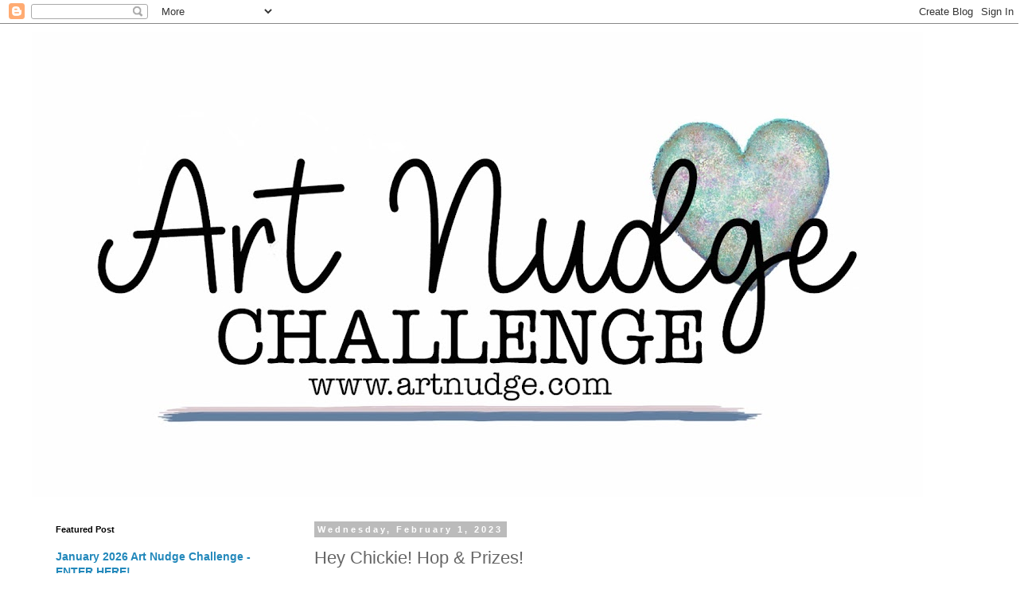

--- FILE ---
content_type: text/html; charset=UTF-8
request_url: https://www.artnudge.com/2023/02/hey-chickie-hop-prizes.html
body_size: 19121
content:
<!DOCTYPE html>
<html class='v2' dir='ltr' lang='en'>
<head>
<link href='https://www.blogger.com/static/v1/widgets/335934321-css_bundle_v2.css' rel='stylesheet' type='text/css'/>
<meta content='width=1100' name='viewport'/>
<meta content='text/html; charset=UTF-8' http-equiv='Content-Type'/>
<meta content='blogger' name='generator'/>
<link href='https://www.artnudge.com/favicon.ico' rel='icon' type='image/x-icon'/>
<link href='https://www.artnudge.com/2023/02/hey-chickie-hop-prizes.html' rel='canonical'/>
<link rel="alternate" type="application/atom+xml" title="Art Nudge - Atom" href="https://www.artnudge.com/feeds/posts/default" />
<link rel="alternate" type="application/rss+xml" title="Art Nudge - RSS" href="https://www.artnudge.com/feeds/posts/default?alt=rss" />
<link rel="service.post" type="application/atom+xml" title="Art Nudge - Atom" href="https://www.blogger.com/feeds/3737718855459567038/posts/default" />

<link rel="alternate" type="application/atom+xml" title="Art Nudge - Atom" href="https://www.artnudge.com/feeds/7920585412998869745/comments/default" />
<!--Can't find substitution for tag [blog.ieCssRetrofitLinks]-->
<link href='https://blogger.googleusercontent.com/img/b/R29vZ2xl/AVvXsEhDFkiCLIdm6cXMB8CH1dqVfY9hFmOVhyvBLxONeShbkqQyPDSgj9_Qva2eNrtcvl-cWqMNulLFtxzUODQqNn3tuuFKlDyoLLWcxHVj4XBrrsxYIstZL-bgxj--Wtlq1HOi6c-oT3b_SH1lrLQZabU6mo-s3WCeVRgX7OETUUzpok_KTjlkhJKLlWKoGw/s16000/Jeanne_Streiff2%20RRKIT0223.jpg' rel='image_src'/>
<meta content='https://www.artnudge.com/2023/02/hey-chickie-hop-prizes.html' property='og:url'/>
<meta content='Hey Chickie! Hop &amp; Prizes!' property='og:title'/>
<meta content='New art prompts twice a week at Art Nudge. Open to all crafters and artists.' property='og:description'/>
<meta content='https://blogger.googleusercontent.com/img/b/R29vZ2xl/AVvXsEhDFkiCLIdm6cXMB8CH1dqVfY9hFmOVhyvBLxONeShbkqQyPDSgj9_Qva2eNrtcvl-cWqMNulLFtxzUODQqNn3tuuFKlDyoLLWcxHVj4XBrrsxYIstZL-bgxj--Wtlq1HOi6c-oT3b_SH1lrLQZabU6mo-s3WCeVRgX7OETUUzpok_KTjlkhJKLlWKoGw/w1200-h630-p-k-no-nu/Jeanne_Streiff2%20RRKIT0223.jpg' property='og:image'/>
<title>Art Nudge: Hey Chickie! Hop & Prizes!</title>
<style id='page-skin-1' type='text/css'><!--
/*
-----------------------------------------------
Blogger Template Style
Name:     Simple
Designer: Blogger
URL:      www.blogger.com
----------------------------------------------- */
/* Content
----------------------------------------------- */
body {
font: normal normal 12px 'Trebuchet MS', Trebuchet, Verdana, sans-serif;
color: #666666;
background: #ffffff none repeat scroll top left;
padding: 0 0 0 0;
}
html body .region-inner {
min-width: 0;
max-width: 100%;
width: auto;
}
h2 {
font-size: 22px;
}
a:link {
text-decoration:none;
color: #2288bb;
}
a:visited {
text-decoration:none;
color: #888888;
}
a:hover {
text-decoration:underline;
color: #1f98a5;
}
.body-fauxcolumn-outer .fauxcolumn-inner {
background: transparent none repeat scroll top left;
_background-image: none;
}
.body-fauxcolumn-outer .cap-top {
position: absolute;
z-index: 1;
height: 400px;
width: 100%;
}
.body-fauxcolumn-outer .cap-top .cap-left {
width: 100%;
background: transparent none repeat-x scroll top left;
_background-image: none;
}
.content-outer {
-moz-box-shadow: 0 0 0 rgba(0, 0, 0, .15);
-webkit-box-shadow: 0 0 0 rgba(0, 0, 0, .15);
-goog-ms-box-shadow: 0 0 0 #333333;
box-shadow: 0 0 0 rgba(0, 0, 0, .15);
margin-bottom: 1px;
}
.content-inner {
padding: 10px 40px;
}
.content-inner {
background-color: #ffffff;
}
/* Header
----------------------------------------------- */
.header-outer {
background: transparent none repeat-x scroll 0 -400px;
_background-image: none;
}
.Header h1 {
font: normal normal 40px 'Trebuchet MS',Trebuchet,Verdana,sans-serif;
color: #000000;
text-shadow: 0 0 0 rgba(0, 0, 0, .2);
}
.Header h1 a {
color: #000000;
}
.Header .description {
font-size: 18px;
color: #000000;
}
.header-inner .Header .titlewrapper {
padding: 22px 0;
}
.header-inner .Header .descriptionwrapper {
padding: 0 0;
}
/* Tabs
----------------------------------------------- */
.tabs-inner .section:first-child {
border-top: 0 solid #dddddd;
}
.tabs-inner .section:first-child ul {
margin-top: -1px;
border-top: 1px solid #dddddd;
border-left: 1px solid #dddddd;
border-right: 1px solid #dddddd;
}
.tabs-inner .widget ul {
background: transparent none repeat-x scroll 0 -800px;
_background-image: none;
border-bottom: 1px solid #dddddd;
margin-top: 0;
margin-left: -30px;
margin-right: -30px;
}
.tabs-inner .widget li a {
display: inline-block;
padding: .6em 1em;
font: normal normal 12px 'Trebuchet MS', Trebuchet, Verdana, sans-serif;
color: #000000;
border-left: 1px solid #ffffff;
border-right: 1px solid #dddddd;
}
.tabs-inner .widget li:first-child a {
border-left: none;
}
.tabs-inner .widget li.selected a, .tabs-inner .widget li a:hover {
color: #000000;
background-color: #eeeeee;
text-decoration: none;
}
/* Columns
----------------------------------------------- */
.main-outer {
border-top: 0 solid transparent;
}
.fauxcolumn-left-outer .fauxcolumn-inner {
border-right: 1px solid transparent;
}
.fauxcolumn-right-outer .fauxcolumn-inner {
border-left: 1px solid transparent;
}
/* Headings
----------------------------------------------- */
div.widget > h2,
div.widget h2.title {
margin: 0 0 1em 0;
font: normal bold 11px 'Trebuchet MS',Trebuchet,Verdana,sans-serif;
color: #000000;
}
/* Widgets
----------------------------------------------- */
.widget .zippy {
color: #999999;
text-shadow: 2px 2px 1px rgba(0, 0, 0, .1);
}
.widget .popular-posts ul {
list-style: none;
}
/* Posts
----------------------------------------------- */
h2.date-header {
font: normal bold 11px Arial, Tahoma, Helvetica, FreeSans, sans-serif;
}
.date-header span {
background-color: #bbbbbb;
color: #ffffff;
padding: 0.4em;
letter-spacing: 3px;
margin: inherit;
}
.main-inner {
padding-top: 35px;
padding-bottom: 65px;
}
.main-inner .column-center-inner {
padding: 0 0;
}
.main-inner .column-center-inner .section {
margin: 0 1em;
}
.post {
margin: 0 0 45px 0;
}
h3.post-title, .comments h4 {
font: normal normal 22px 'Trebuchet MS',Trebuchet,Verdana,sans-serif;
margin: .75em 0 0;
}
.post-body {
font-size: 110%;
line-height: 1.4;
position: relative;
}
.post-body img, .post-body .tr-caption-container, .Profile img, .Image img,
.BlogList .item-thumbnail img {
padding: 2px;
background: #ffffff;
border: 1px solid #eeeeee;
-moz-box-shadow: 1px 1px 5px rgba(0, 0, 0, .1);
-webkit-box-shadow: 1px 1px 5px rgba(0, 0, 0, .1);
box-shadow: 1px 1px 5px rgba(0, 0, 0, .1);
}
.post-body img, .post-body .tr-caption-container {
padding: 5px;
}
.post-body .tr-caption-container {
color: #666666;
}
.post-body .tr-caption-container img {
padding: 0;
background: transparent;
border: none;
-moz-box-shadow: 0 0 0 rgba(0, 0, 0, .1);
-webkit-box-shadow: 0 0 0 rgba(0, 0, 0, .1);
box-shadow: 0 0 0 rgba(0, 0, 0, .1);
}
.post-header {
margin: 0 0 1.5em;
line-height: 1.6;
font-size: 90%;
}
.post-footer {
margin: 20px -2px 0;
padding: 5px 10px;
color: #666666;
background-color: #eeeeee;
border-bottom: 1px solid #eeeeee;
line-height: 1.6;
font-size: 90%;
}
#comments .comment-author {
padding-top: 1.5em;
border-top: 1px solid transparent;
background-position: 0 1.5em;
}
#comments .comment-author:first-child {
padding-top: 0;
border-top: none;
}
.avatar-image-container {
margin: .2em 0 0;
}
#comments .avatar-image-container img {
border: 1px solid #eeeeee;
}
/* Comments
----------------------------------------------- */
.comments .comments-content .icon.blog-author {
background-repeat: no-repeat;
background-image: url([data-uri]);
}
.comments .comments-content .loadmore a {
border-top: 1px solid #999999;
border-bottom: 1px solid #999999;
}
.comments .comment-thread.inline-thread {
background-color: #eeeeee;
}
.comments .continue {
border-top: 2px solid #999999;
}
/* Accents
---------------------------------------------- */
.section-columns td.columns-cell {
border-left: 1px solid transparent;
}
.blog-pager {
background: transparent url(https://resources.blogblog.com/blogblog/data/1kt/simple/paging_dot.png) repeat-x scroll top center;
}
.blog-pager-older-link, .home-link,
.blog-pager-newer-link {
background-color: #ffffff;
padding: 5px;
}
.footer-outer {
border-top: 1px dashed #bbbbbb;
}
/* Mobile
----------------------------------------------- */
body.mobile  {
background-size: auto;
}
.mobile .body-fauxcolumn-outer {
background: transparent none repeat scroll top left;
}
.mobile .body-fauxcolumn-outer .cap-top {
background-size: 100% auto;
}
.mobile .content-outer {
-webkit-box-shadow: 0 0 3px rgba(0, 0, 0, .15);
box-shadow: 0 0 3px rgba(0, 0, 0, .15);
}
.mobile .tabs-inner .widget ul {
margin-left: 0;
margin-right: 0;
}
.mobile .post {
margin: 0;
}
.mobile .main-inner .column-center-inner .section {
margin: 0;
}
.mobile .date-header span {
padding: 0.1em 10px;
margin: 0 -10px;
}
.mobile h3.post-title {
margin: 0;
}
.mobile .blog-pager {
background: transparent none no-repeat scroll top center;
}
.mobile .footer-outer {
border-top: none;
}
.mobile .main-inner, .mobile .footer-inner {
background-color: #ffffff;
}
.mobile-index-contents {
color: #666666;
}
.mobile-link-button {
background-color: #2288bb;
}
.mobile-link-button a:link, .mobile-link-button a:visited {
color: #ffffff;
}
.mobile .tabs-inner .section:first-child {
border-top: none;
}
.mobile .tabs-inner .PageList .widget-content {
background-color: #eeeeee;
color: #000000;
border-top: 1px solid #dddddd;
border-bottom: 1px solid #dddddd;
}
.mobile .tabs-inner .PageList .widget-content .pagelist-arrow {
border-left: 1px solid #dddddd;
}

--></style>
<style id='template-skin-1' type='text/css'><!--
body {
min-width: 1282px;
}
.content-outer, .content-fauxcolumn-outer, .region-inner {
min-width: 1282px;
max-width: 1282px;
_width: 1282px;
}
.main-inner .columns {
padding-left: 343px;
padding-right: 0px;
}
.main-inner .fauxcolumn-center-outer {
left: 343px;
right: 0px;
/* IE6 does not respect left and right together */
_width: expression(this.parentNode.offsetWidth -
parseInt("343px") -
parseInt("0px") + 'px');
}
.main-inner .fauxcolumn-left-outer {
width: 343px;
}
.main-inner .fauxcolumn-right-outer {
width: 0px;
}
.main-inner .column-left-outer {
width: 343px;
right: 100%;
margin-left: -343px;
}
.main-inner .column-right-outer {
width: 0px;
margin-right: -0px;
}
#layout {
min-width: 0;
}
#layout .content-outer {
min-width: 0;
width: 800px;
}
#layout .region-inner {
min-width: 0;
width: auto;
}
body#layout div.add_widget {
padding: 8px;
}
body#layout div.add_widget a {
margin-left: 32px;
}
--></style>
<link href='https://www.blogger.com/dyn-css/authorization.css?targetBlogID=3737718855459567038&amp;zx=6e4ccc7f-31e4-4dd1-a6d6-b0bddb4fa446' media='none' onload='if(media!=&#39;all&#39;)media=&#39;all&#39;' rel='stylesheet'/><noscript><link href='https://www.blogger.com/dyn-css/authorization.css?targetBlogID=3737718855459567038&amp;zx=6e4ccc7f-31e4-4dd1-a6d6-b0bddb4fa446' rel='stylesheet'/></noscript>
<meta name='google-adsense-platform-account' content='ca-host-pub-1556223355139109'/>
<meta name='google-adsense-platform-domain' content='blogspot.com'/>

<link rel="stylesheet" href="https://fonts.googleapis.com/css2?display=swap&family=Grand+Hotel&family=Sacramento&family=Rancho"></head>
<body class='loading variant-simplysimple'>
<div class='navbar section' id='navbar' name='Navbar'><div class='widget Navbar' data-version='1' id='Navbar1'><script type="text/javascript">
    function setAttributeOnload(object, attribute, val) {
      if(window.addEventListener) {
        window.addEventListener('load',
          function(){ object[attribute] = val; }, false);
      } else {
        window.attachEvent('onload', function(){ object[attribute] = val; });
      }
    }
  </script>
<div id="navbar-iframe-container"></div>
<script type="text/javascript" src="https://apis.google.com/js/platform.js"></script>
<script type="text/javascript">
      gapi.load("gapi.iframes:gapi.iframes.style.bubble", function() {
        if (gapi.iframes && gapi.iframes.getContext) {
          gapi.iframes.getContext().openChild({
              url: 'https://www.blogger.com/navbar/3737718855459567038?po\x3d7920585412998869745\x26origin\x3dhttps://www.artnudge.com',
              where: document.getElementById("navbar-iframe-container"),
              id: "navbar-iframe"
          });
        }
      });
    </script><script type="text/javascript">
(function() {
var script = document.createElement('script');
script.type = 'text/javascript';
script.src = '//pagead2.googlesyndication.com/pagead/js/google_top_exp.js';
var head = document.getElementsByTagName('head')[0];
if (head) {
head.appendChild(script);
}})();
</script>
</div></div>
<div class='body-fauxcolumns'>
<div class='fauxcolumn-outer body-fauxcolumn-outer'>
<div class='cap-top'>
<div class='cap-left'></div>
<div class='cap-right'></div>
</div>
<div class='fauxborder-left'>
<div class='fauxborder-right'></div>
<div class='fauxcolumn-inner'>
</div>
</div>
<div class='cap-bottom'>
<div class='cap-left'></div>
<div class='cap-right'></div>
</div>
</div>
</div>
<div class='content'>
<div class='content-fauxcolumns'>
<div class='fauxcolumn-outer content-fauxcolumn-outer'>
<div class='cap-top'>
<div class='cap-left'></div>
<div class='cap-right'></div>
</div>
<div class='fauxborder-left'>
<div class='fauxborder-right'></div>
<div class='fauxcolumn-inner'>
</div>
</div>
<div class='cap-bottom'>
<div class='cap-left'></div>
<div class='cap-right'></div>
</div>
</div>
</div>
<div class='content-outer'>
<div class='content-cap-top cap-top'>
<div class='cap-left'></div>
<div class='cap-right'></div>
</div>
<div class='fauxborder-left content-fauxborder-left'>
<div class='fauxborder-right content-fauxborder-right'></div>
<div class='content-inner'>
<header>
<div class='header-outer'>
<div class='header-cap-top cap-top'>
<div class='cap-left'></div>
<div class='cap-right'></div>
</div>
<div class='fauxborder-left header-fauxborder-left'>
<div class='fauxborder-right header-fauxborder-right'></div>
<div class='region-inner header-inner'>
<div class='header section' id='header' name='Header'><div class='widget Header' data-version='1' id='Header1'>
<div id='header-inner'>
<a href='https://www.artnudge.com/' style='display: block'>
<img alt='Art Nudge' height='584px; ' id='Header1_headerimg' src='https://blogger.googleusercontent.com/img/a/AVvXsEgOdY1v-DRan1yymJ9y4wkwKLcOtMjHJoKm_4ZwvrJUIlq5J7dfKkb1W5_0x_Vw-Lgy5ZZA-Psk13yhSmuiWaStOz0GyG6EyW8Fyb_rNebosIev7jJxz4BM_5HvV90k0iep22dz82QdaY7Cn_M55kHB_DDHROYh3rpUZT7bXNbjRbdJZGlBT_dym5HtWYw-=s1120' style='display: block' width='1120px; '/>
</a>
</div>
</div></div>
</div>
</div>
<div class='header-cap-bottom cap-bottom'>
<div class='cap-left'></div>
<div class='cap-right'></div>
</div>
</div>
</header>
<div class='tabs-outer'>
<div class='tabs-cap-top cap-top'>
<div class='cap-left'></div>
<div class='cap-right'></div>
</div>
<div class='fauxborder-left tabs-fauxborder-left'>
<div class='fauxborder-right tabs-fauxborder-right'></div>
<div class='region-inner tabs-inner'>
<div class='tabs no-items section' id='crosscol' name='Cross-Column'></div>
<div class='tabs no-items section' id='crosscol-overflow' name='Cross-Column 2'></div>
</div>
</div>
<div class='tabs-cap-bottom cap-bottom'>
<div class='cap-left'></div>
<div class='cap-right'></div>
</div>
</div>
<div class='main-outer'>
<div class='main-cap-top cap-top'>
<div class='cap-left'></div>
<div class='cap-right'></div>
</div>
<div class='fauxborder-left main-fauxborder-left'>
<div class='fauxborder-right main-fauxborder-right'></div>
<div class='region-inner main-inner'>
<div class='columns fauxcolumns'>
<div class='fauxcolumn-outer fauxcolumn-center-outer'>
<div class='cap-top'>
<div class='cap-left'></div>
<div class='cap-right'></div>
</div>
<div class='fauxborder-left'>
<div class='fauxborder-right'></div>
<div class='fauxcolumn-inner'>
</div>
</div>
<div class='cap-bottom'>
<div class='cap-left'></div>
<div class='cap-right'></div>
</div>
</div>
<div class='fauxcolumn-outer fauxcolumn-left-outer'>
<div class='cap-top'>
<div class='cap-left'></div>
<div class='cap-right'></div>
</div>
<div class='fauxborder-left'>
<div class='fauxborder-right'></div>
<div class='fauxcolumn-inner'>
</div>
</div>
<div class='cap-bottom'>
<div class='cap-left'></div>
<div class='cap-right'></div>
</div>
</div>
<div class='fauxcolumn-outer fauxcolumn-right-outer'>
<div class='cap-top'>
<div class='cap-left'></div>
<div class='cap-right'></div>
</div>
<div class='fauxborder-left'>
<div class='fauxborder-right'></div>
<div class='fauxcolumn-inner'>
</div>
</div>
<div class='cap-bottom'>
<div class='cap-left'></div>
<div class='cap-right'></div>
</div>
</div>
<!-- corrects IE6 width calculation -->
<div class='columns-inner'>
<div class='column-center-outer'>
<div class='column-center-inner'>
<div class='main section' id='main' name='Main'><div class='widget Blog' data-version='1' id='Blog1'>
<div class='blog-posts hfeed'>

          <div class="date-outer">
        
<h2 class='date-header'><span>Wednesday, February 1, 2023</span></h2>

          <div class="date-posts">
        
<div class='post-outer'>
<div class='post hentry uncustomized-post-template' itemprop='blogPost' itemscope='itemscope' itemtype='http://schema.org/BlogPosting'>
<meta content='https://blogger.googleusercontent.com/img/b/R29vZ2xl/AVvXsEhDFkiCLIdm6cXMB8CH1dqVfY9hFmOVhyvBLxONeShbkqQyPDSgj9_Qva2eNrtcvl-cWqMNulLFtxzUODQqNn3tuuFKlDyoLLWcxHVj4XBrrsxYIstZL-bgxj--Wtlq1HOi6c-oT3b_SH1lrLQZabU6mo-s3WCeVRgX7OETUUzpok_KTjlkhJKLlWKoGw/s16000/Jeanne_Streiff2%20RRKIT0223.jpg' itemprop='image_url'/>
<meta content='3737718855459567038' itemprop='blogId'/>
<meta content='7920585412998869745' itemprop='postId'/>
<a name='7920585412998869745'></a>
<h3 class='post-title entry-title' itemprop='name'>
Hey Chickie! Hop & Prizes!
</h3>
<div class='post-header'>
<div class='post-header-line-1'></div>
</div>
<div class='post-body entry-content' id='post-body-7920585412998869745' itemprop='description articleBody'>
<div class="separator"><br /></div><div class="separator" style="text-align: center;"><b><span style="font-family: georgia;">Happy Wednesday!</span></b></div><p style="text-align: center;"><span style="font-family: georgia;">&nbsp;A new red rubber kit launches today at <b><a href="https://shrsl.com/3wr0k">Impression Obsession</a> </b>and it's so cute!</span></p><p style="text-align: center;"><span style="font-family: georgia;">My first card uses the <a href="https://shrsl.com/3wr02">F</a><b><a href="https://shrsl.com/3wr02">ebruary Limited Edition Kit</a> </b>and the<span style="background-color: white; color: #666666;">&nbsp;</span><a href="https://shrsl.com/3vt6y" style="background-color: white; color: #1f98a5;"><b>Four Petal Stencil</b></a></span></p><div class="separator" style="clear: both; text-align: center;"><a href="https://blogger.googleusercontent.com/img/b/R29vZ2xl/AVvXsEhDFkiCLIdm6cXMB8CH1dqVfY9hFmOVhyvBLxONeShbkqQyPDSgj9_Qva2eNrtcvl-cWqMNulLFtxzUODQqNn3tuuFKlDyoLLWcxHVj4XBrrsxYIstZL-bgxj--Wtlq1HOi6c-oT3b_SH1lrLQZabU6mo-s3WCeVRgX7OETUUzpok_KTjlkhJKLlWKoGw/s500/Jeanne_Streiff2%20RRKIT0223.jpg" style="margin-left: 1em; margin-right: 1em;"><img border="0" data-original-height="496" data-original-width="500" src="https://blogger.googleusercontent.com/img/b/R29vZ2xl/AVvXsEhDFkiCLIdm6cXMB8CH1dqVfY9hFmOVhyvBLxONeShbkqQyPDSgj9_Qva2eNrtcvl-cWqMNulLFtxzUODQqNn3tuuFKlDyoLLWcxHVj4XBrrsxYIstZL-bgxj--Wtlq1HOi6c-oT3b_SH1lrLQZabU6mo-s3WCeVRgX7OETUUzpok_KTjlkhJKLlWKoGw/s16000/Jeanne_Streiff2%20RRKIT0223.jpg" /></a></div><div class="separator" style="clear: both; text-align: center;"><br /></div><div class="separator" style="clear: both; text-align: center;"><span style="font-family: georgia;"><br /></span></div><div class="separator" style="clear: both; text-align: center;"><span style="font-family: georgia;">This card uses just the<b> <a href="https://shrsl.com/3wr02">February Limited Edition Kit</a></b></span></div><div class="separator" style="clear: both; text-align: center;"><br /></div><div class="separator" style="clear: both; text-align: center;"><a href="https://blogger.googleusercontent.com/img/b/R29vZ2xl/AVvXsEiAjN8e5XWNn1f6_iKLp0rJwc52vNjj4x9qc20C7exOpC2YxwVwKit1DMkqg14hszy205UGzcsK-e3uu5mzyxVqtjxqrk4slI9xkG-OWW2acbg_Zqsrqfw9LqDSH55dWkoKUY75T_kUzkUulgpy9NY1lotefaTXm91IuKltNHsBK5AKFOoelI381cp1fQ/s625/Jeanne_Streiffw%20%20RRKIT0223.jpg" style="margin-left: 1em; margin-right: 1em;"><img border="0" data-original-height="625" data-original-width="500" src="https://blogger.googleusercontent.com/img/b/R29vZ2xl/AVvXsEiAjN8e5XWNn1f6_iKLp0rJwc52vNjj4x9qc20C7exOpC2YxwVwKit1DMkqg14hszy205UGzcsK-e3uu5mzyxVqtjxqrk4slI9xkG-OWW2acbg_Zqsrqfw9LqDSH55dWkoKUY75T_kUzkUulgpy9NY1lotefaTXm91IuKltNHsBK5AKFOoelI381cp1fQ/s16000/Jeanne_Streiffw%20%20RRKIT0223.jpg" /></a></div><div><br /></div><div style="text-align: center;">~~~~~~~~~~~~~~~~~~~~~~~~~</div><div style="text-align: center;"><br /></div><div class="separator" style="clear: both; text-align: center;"><a href="https://blogger.googleusercontent.com/img/b/R29vZ2xl/AVvXsEiTfk8DuZIwCRi3M0wXs5yOmgY31Sw9-khkUH4ratz5oN4xNGbf_gkQOdjGFjDYCFPsXQ411ryJ6__bU3-CTE8RjBFQqr10sdnZc5NrUH_mULVWNZtZ7udjjQeiS17rmtHkmlrmXGM7YPvU2UVhnKRhnsYQEzlSil9ogPGxDMmg8HsWC21QnIhFvCX02A/s432/Kit%20Day%201%20banner.jpg" style="margin-left: 1em; margin-right: 1em;"><img border="0" data-original-height="432" data-original-width="432" height="320" src="https://blogger.googleusercontent.com/img/b/R29vZ2xl/AVvXsEiTfk8DuZIwCRi3M0wXs5yOmgY31Sw9-khkUH4ratz5oN4xNGbf_gkQOdjGFjDYCFPsXQ411ryJ6__bU3-CTE8RjBFQqr10sdnZc5NrUH_mULVWNZtZ7udjjQeiS17rmtHkmlrmXGM7YPvU2UVhnKRhnsYQEzlSil9ogPGxDMmg8HsWC21QnIhFvCX02A/s320/Kit%20Day%201%20banner.jpg" width="320" /></a></div><br /><div><div class="x1e56ztr" style="animation-name: none; background-color: white; color: #050505; margin-bottom: 8px; text-align: center; transition-property: none;"><span class="x193iq5w xeuugli x13faqbe x1vvkbs x1xmvt09 x6prxxf xvq8zen xo1l8bm xzsf02u" color="var(--primary-text)" style="animation-name: none; line-height: 1.3333; max-width: 100%; min-width: 0px; overflow-wrap: break-word; transition-property: none; word-break: break-word;"><span style="font-family: georgia;"><b>Welcome to the February Limited Release Rubber Kit Hop!</b></span></span></div><div class="x1e56ztr" style="animation-name: none; background-color: white; color: #050505; margin-bottom: 8px; text-align: center; transition-property: none;"><span class="x193iq5w xeuugli x13faqbe x1vvkbs x1xmvt09 x6prxxf xvq8zen xo1l8bm xzsf02u" color="var(--primary-text)" style="animation-name: none; line-height: 1.3333; max-width: 100%; min-width: 0px; overflow-wrap: break-word; transition-property: none; word-break: break-word;"><span style="font-family: georgia;">February 1st and 2nd the IO Team will be sharing new projects with the February Limited Edition red rubber stamp set.&nbsp;</span></span><span color="var(--primary-text)" style="font-family: georgia;">You can find a list of participants on the Impression Obsession Blog each day through the event.</span></div><div class="x1e56ztr" style="animation-name: none; background-color: white; color: #050505; margin-bottom: 8px; text-align: center; transition-property: none;"><span class="x193iq5w xeuugli x13faqbe x1vvkbs x1xmvt09 x6prxxf xvq8zen xo1l8bm xzsf02u" color="var(--primary-text)" style="animation-name: none; line-height: 1.3333; max-width: 100%; min-width: 0px; overflow-wrap: break-word; transition-property: none; word-break: break-word;"><span style="font-family: georgia;"><span style="animation-name: none; transition-property: none;"><span style="animation-name: none; font-weight: 600; transition-property: none;">We will be giving away TWO Impression Obsession Grab Bags for the event</span></span>&nbsp;so the more you comment through our blog hop the more chances to win!</span></span></div><div class="x1e56ztr" style="animation-name: none; background-color: white; color: #050505; margin-bottom: 8px; text-align: center; transition-property: none;"><span class="x193iq5w xeuugli x13faqbe x1vvkbs x1xmvt09 x6prxxf xvq8zen xo1l8bm xzsf02u" color="var(--primary-text)" style="animation-name: none; line-height: 1.3333; max-width: 100%; min-width: 0px; overflow-wrap: break-word; transition-property: none; word-break: break-word;"><span style="font-family: georgia;">All comments for each of the event days will be open until Tuesday February 7th at 8pm CT</span></span></div><div class="x1e56ztr" style="animation-name: none; background-color: white; color: #050505; margin-bottom: 8px; text-align: center; transition-property: none;"><span class="x193iq5w xeuugli x13faqbe x1vvkbs x1xmvt09 x6prxxf xvq8zen xo1l8bm xzsf02u" color="var(--primary-text)" style="animation-name: none; line-height: 1.3333; max-width: 100%; min-width: 0px; overflow-wrap: break-word; transition-property: none; word-break: break-word;"><span style="font-family: georgia;">All winners will be announced on Wednesday February 8th on the Impression Obsession Blog.</span></span></div></div><div><br /></div><div style="text-align: center;"><b><span style="font-family: georgia;">Today's hop links:</span></b></div><div style="text-align: center;"><b><span style="font-family: georgia;"><br /></span></b></div><div style="text-align: center;"><b><span style="font-family: georgia;"><a href="https://www.dinakowalcreative.com/2023/02/impression-obsession-february-red.html" rel="noopener noreferrer" target="_blank">Dina Kowal </a><br />						
<a href="https://giovana-believe.blogspot.com/2023/02/impression-obsession-adorable-february.html" rel="noopener noreferrer" target="_blank">Giovana Smith</a><br />						
<a href="https://www.artnudge.com/2023/02/hey-chickie-hop-prizes.html" rel="noopener noreferrer" target="_blank">Jeanne Streiff</a><br />						
<a href="https://stampart.blogspot.com/2023/02/february-kit-day-1.html" rel="noopener noreferrer" target="_blank">Laura Fulcher</a><br />						
<a href="https://lauralooloo.blogspot.com/2023/02/hey-chickie-springtime-card-impression.html" rel="noopener noreferrer" target="_blank">Laura Williams</a><br />						
<a href="https://stampingbowd.blogspot.com/2023/02/hey-chickie-happy-easter-io-february.html" rel="noopener noreferrer" target="_blank">Angela Bode</a><br />						
<a href="https://sweetmissdaisy.typepad.com/sassy_sweet_notes/2023/02/impression-obsession-february-limited-edition-day-1.html" rel="noopener noreferrer" target="_blank">Anna Wight</a><br /><br /></span></b></div><div><div style="text-align: center;"><span style="text-align: left;">~~~~~~~~~~~~~~~~~~~~~~~~~</span></div><div style="text-align: center;"><br /></div><div style="text-align: center;"><span style="font-family: georgia;"><b>Products used:</b></span></div><div style="text-align: center;"><br /></div><div style="text-align: center;"><a href="https://shrsl.com/3wr02" style="font-family: georgia;">F</a><b style="font-family: georgia;"><a href="https://shrsl.com/3wr02">ebruary Limited Edition Kit</a>&nbsp;</b></div><div style="text-align: center;"><b style="font-family: georgia;"><br /></b></div><div style="text-align: center;"><div class="separator" style="clear: both; text-align: center;"><a href="https://shrsl.com/3wr02" style="margin-left: 1em; margin-right: 1em;"><img border="0" data-original-height="960" data-original-width="755" height="400" src="https://blogger.googleusercontent.com/img/b/R29vZ2xl/AVvXsEgQ3ZRJMgB5ziEsTZMr8YIR-lvDPUXfRz1C9gj9oHUko84HfNCTMXZO7kVOeLe-ARKnfnKxhZOYbip-tPw3aaa5zd0gHDrIWmNfpnqoTc6qx6mBCu-iFw6yvK7jb6xQRz-U6BUN8miKaRyvhg5DG5AH0nQahsX-ftWAtmWYJCo8XQTlmcXg16TP1plL-Q/w315-h400/RRSET0223_755x960.jpg" width="315" /></a></div></div><div style="text-align: center;"><br /></div><div style="text-align: center;"><span style="background-color: white; color: #666666; font-family: georgia;">&nbsp;</span><a href="https://shrsl.com/3vt6y" style="background-color: white; color: #1f98a5; font-family: georgia;"><b>Four Petal Stencil</b></a></div><div style="text-align: center;"><br /></div><div class="separator" style="clear: both; text-align: center;"><a href="https://shrsl.com/3vt6y" style="margin-left: 1em; margin-right: 1em;"><img border="0" data-original-height="691" data-original-width="691" height="320" src="https://blogger.googleusercontent.com/img/b/R29vZ2xl/AVvXsEgrCYU5qRfL7XzmPN3WOlOnsKyQHmcneI0G9GUbW4a62BPsdUpEnsPQNGBqH-01JyqMDCWzi0-8t1w9YAFex61JFfz4p1BvjJZ5KfKnogfIZnOLW3-WVfcUmy-wE1OdmOdY6BcwDig8VmrBxv3sROpMsCObkbxahBNCBZ_7hue4h0ZX3FssCusJPkNCDw/s320/STEN011.jpg" width="320" /></a></div><br /><div class="separator" style="clear: both; text-align: center;"><a href="https://blogger.googleusercontent.com/img/b/R29vZ2xl/AVvXsEhwx0Jqr9ioPNnlIdW2Dhw0xQWbwS4qKXEKAernTjo9h6qFpTQZqs48E3d9z0fl70WmtKUNYht9opUp2i-I6IwF0YJqydEtZrukQqR6CXfX-E2WKN7K4GPoYxxK5Xq-XdUCncdswJeL8nr5IJTLY7zAueRy3g5Es1k3QT8vNRP-tr8pBhSNzeDy1W1BNA/s250/Image1.png" style="margin-left: 1em; margin-right: 1em;"><img border="0" data-original-height="121" data-original-width="250" height="121" src="https://blogger.googleusercontent.com/img/b/R29vZ2xl/AVvXsEhwx0Jqr9ioPNnlIdW2Dhw0xQWbwS4qKXEKAernTjo9h6qFpTQZqs48E3d9z0fl70WmtKUNYht9opUp2i-I6IwF0YJqydEtZrukQqR6CXfX-E2WKN7K4GPoYxxK5Xq-XdUCncdswJeL8nr5IJTLY7zAueRy3g5Es1k3QT8vNRP-tr8pBhSNzeDy1W1BNA/s1600/Image1.png" width="250" /></a></div><div style="text-align: center;"><br /></div></div>
<div style='clear: both;'></div>
</div>
<div class='post-footer'>
<div class='post-footer-line post-footer-line-1'>
<span class='post-author vcard'>
</span>
<span class='post-timestamp'>
at
<meta content='https://www.artnudge.com/2023/02/hey-chickie-hop-prizes.html' itemprop='url'/>
<a class='timestamp-link' href='https://www.artnudge.com/2023/02/hey-chickie-hop-prizes.html' rel='bookmark' title='permanent link'><abbr class='published' itemprop='datePublished' title='2023-02-01T19:00:00-06:00'>February 01, 2023</abbr></a>
</span>
<span class='post-comment-link'>
</span>
<span class='post-icons'>
<span class='item-control blog-admin pid-256857613'>
<a href='https://www.blogger.com/post-edit.g?blogID=3737718855459567038&postID=7920585412998869745&from=pencil' title='Edit Post'>
<img alt='' class='icon-action' height='18' src='https://resources.blogblog.com/img/icon18_edit_allbkg.gif' width='18'/>
</a>
</span>
</span>
<div class='post-share-buttons goog-inline-block'>
<a class='goog-inline-block share-button sb-email' href='https://www.blogger.com/share-post.g?blogID=3737718855459567038&postID=7920585412998869745&target=email' target='_blank' title='Email This'><span class='share-button-link-text'>Email This</span></a><a class='goog-inline-block share-button sb-blog' href='https://www.blogger.com/share-post.g?blogID=3737718855459567038&postID=7920585412998869745&target=blog' onclick='window.open(this.href, "_blank", "height=270,width=475"); return false;' target='_blank' title='BlogThis!'><span class='share-button-link-text'>BlogThis!</span></a><a class='goog-inline-block share-button sb-twitter' href='https://www.blogger.com/share-post.g?blogID=3737718855459567038&postID=7920585412998869745&target=twitter' target='_blank' title='Share to X'><span class='share-button-link-text'>Share to X</span></a><a class='goog-inline-block share-button sb-facebook' href='https://www.blogger.com/share-post.g?blogID=3737718855459567038&postID=7920585412998869745&target=facebook' onclick='window.open(this.href, "_blank", "height=430,width=640"); return false;' target='_blank' title='Share to Facebook'><span class='share-button-link-text'>Share to Facebook</span></a><a class='goog-inline-block share-button sb-pinterest' href='https://www.blogger.com/share-post.g?blogID=3737718855459567038&postID=7920585412998869745&target=pinterest' target='_blank' title='Share to Pinterest'><span class='share-button-link-text'>Share to Pinterest</span></a>
</div>
</div>
<div class='post-footer-line post-footer-line-2'>
<span class='post-labels'>
Labels:
<a href='https://www.artnudge.com/search/label/Easter' rel='tag'>Easter</a>,
<a href='https://www.artnudge.com/search/label/Impression%20Obsession' rel='tag'>Impression Obsession</a>,
<a href='https://www.artnudge.com/search/label/Jeanne%20Streiff' rel='tag'>Jeanne Streiff</a>
</span>
</div>
<div class='post-footer-line post-footer-line-3'>
<span class='post-location'>
</span>
</div>
</div>
</div>
<div class='comments' id='comments'>
<a name='comments'></a>
<h4>10 comments:</h4>
<div class='comments-content'>
<script async='async' src='' type='text/javascript'></script>
<script type='text/javascript'>
    (function() {
      var items = null;
      var msgs = null;
      var config = {};

// <![CDATA[
      var cursor = null;
      if (items && items.length > 0) {
        cursor = parseInt(items[items.length - 1].timestamp) + 1;
      }

      var bodyFromEntry = function(entry) {
        var text = (entry &&
                    ((entry.content && entry.content.$t) ||
                     (entry.summary && entry.summary.$t))) ||
            '';
        if (entry && entry.gd$extendedProperty) {
          for (var k in entry.gd$extendedProperty) {
            if (entry.gd$extendedProperty[k].name == 'blogger.contentRemoved') {
              return '<span class="deleted-comment">' + text + '</span>';
            }
          }
        }
        return text;
      }

      var parse = function(data) {
        cursor = null;
        var comments = [];
        if (data && data.feed && data.feed.entry) {
          for (var i = 0, entry; entry = data.feed.entry[i]; i++) {
            var comment = {};
            // comment ID, parsed out of the original id format
            var id = /blog-(\d+).post-(\d+)/.exec(entry.id.$t);
            comment.id = id ? id[2] : null;
            comment.body = bodyFromEntry(entry);
            comment.timestamp = Date.parse(entry.published.$t) + '';
            if (entry.author && entry.author.constructor === Array) {
              var auth = entry.author[0];
              if (auth) {
                comment.author = {
                  name: (auth.name ? auth.name.$t : undefined),
                  profileUrl: (auth.uri ? auth.uri.$t : undefined),
                  avatarUrl: (auth.gd$image ? auth.gd$image.src : undefined)
                };
              }
            }
            if (entry.link) {
              if (entry.link[2]) {
                comment.link = comment.permalink = entry.link[2].href;
              }
              if (entry.link[3]) {
                var pid = /.*comments\/default\/(\d+)\?.*/.exec(entry.link[3].href);
                if (pid && pid[1]) {
                  comment.parentId = pid[1];
                }
              }
            }
            comment.deleteclass = 'item-control blog-admin';
            if (entry.gd$extendedProperty) {
              for (var k in entry.gd$extendedProperty) {
                if (entry.gd$extendedProperty[k].name == 'blogger.itemClass') {
                  comment.deleteclass += ' ' + entry.gd$extendedProperty[k].value;
                } else if (entry.gd$extendedProperty[k].name == 'blogger.displayTime') {
                  comment.displayTime = entry.gd$extendedProperty[k].value;
                }
              }
            }
            comments.push(comment);
          }
        }
        return comments;
      };

      var paginator = function(callback) {
        if (hasMore()) {
          var url = config.feed + '?alt=json&v=2&orderby=published&reverse=false&max-results=50';
          if (cursor) {
            url += '&published-min=' + new Date(cursor).toISOString();
          }
          window.bloggercomments = function(data) {
            var parsed = parse(data);
            cursor = parsed.length < 50 ? null
                : parseInt(parsed[parsed.length - 1].timestamp) + 1
            callback(parsed);
            window.bloggercomments = null;
          }
          url += '&callback=bloggercomments';
          var script = document.createElement('script');
          script.type = 'text/javascript';
          script.src = url;
          document.getElementsByTagName('head')[0].appendChild(script);
        }
      };
      var hasMore = function() {
        return !!cursor;
      };
      var getMeta = function(key, comment) {
        if ('iswriter' == key) {
          var matches = !!comment.author
              && comment.author.name == config.authorName
              && comment.author.profileUrl == config.authorUrl;
          return matches ? 'true' : '';
        } else if ('deletelink' == key) {
          return config.baseUri + '/comment/delete/'
               + config.blogId + '/' + comment.id;
        } else if ('deleteclass' == key) {
          return comment.deleteclass;
        }
        return '';
      };

      var replybox = null;
      var replyUrlParts = null;
      var replyParent = undefined;

      var onReply = function(commentId, domId) {
        if (replybox == null) {
          // lazily cache replybox, and adjust to suit this style:
          replybox = document.getElementById('comment-editor');
          if (replybox != null) {
            replybox.height = '250px';
            replybox.style.display = 'block';
            replyUrlParts = replybox.src.split('#');
          }
        }
        if (replybox && (commentId !== replyParent)) {
          replybox.src = '';
          document.getElementById(domId).insertBefore(replybox, null);
          replybox.src = replyUrlParts[0]
              + (commentId ? '&parentID=' + commentId : '')
              + '#' + replyUrlParts[1];
          replyParent = commentId;
        }
      };

      var hash = (window.location.hash || '#').substring(1);
      var startThread, targetComment;
      if (/^comment-form_/.test(hash)) {
        startThread = hash.substring('comment-form_'.length);
      } else if (/^c[0-9]+$/.test(hash)) {
        targetComment = hash.substring(1);
      }

      // Configure commenting API:
      var configJso = {
        'maxDepth': config.maxThreadDepth
      };
      var provider = {
        'id': config.postId,
        'data': items,
        'loadNext': paginator,
        'hasMore': hasMore,
        'getMeta': getMeta,
        'onReply': onReply,
        'rendered': true,
        'initComment': targetComment,
        'initReplyThread': startThread,
        'config': configJso,
        'messages': msgs
      };

      var render = function() {
        if (window.goog && window.goog.comments) {
          var holder = document.getElementById('comment-holder');
          window.goog.comments.render(holder, provider);
        }
      };

      // render now, or queue to render when library loads:
      if (window.goog && window.goog.comments) {
        render();
      } else {
        window.goog = window.goog || {};
        window.goog.comments = window.goog.comments || {};
        window.goog.comments.loadQueue = window.goog.comments.loadQueue || [];
        window.goog.comments.loadQueue.push(render);
      }
    })();
// ]]>
  </script>
<div id='comment-holder'>
<div class="comment-thread toplevel-thread"><ol id="top-ra"><li class="comment" id="c5661627727221133900"><div class="avatar-image-container"><img src="//www.blogger.com/img/blogger_logo_round_35.png" alt=""/></div><div class="comment-block"><div class="comment-header"><cite class="user"><a href="https://www.blogger.com/profile/15359651508244973140" rel="nofollow">Geri S</a></cite><span class="icon user "></span><span class="datetime secondary-text"><a rel="nofollow" href="https://www.artnudge.com/2023/02/hey-chickie-hop-prizes.html?showComment=1675300924591#c5661627727221133900">February 1, 2023 at 7:22&#8239;PM</a></span></div><p class="comment-content">Chick out the cute cards! Great release!</p><span class="comment-actions secondary-text"><a class="comment-reply" target="_self" data-comment-id="5661627727221133900">Reply</a><span class="item-control blog-admin blog-admin pid-1439506488"><a target="_self" href="https://www.blogger.com/comment/delete/3737718855459567038/5661627727221133900">Delete</a></span></span></div><div class="comment-replies"><div id="c5661627727221133900-rt" class="comment-thread inline-thread hidden"><span class="thread-toggle thread-expanded"><span class="thread-arrow"></span><span class="thread-count"><a target="_self">Replies</a></span></span><ol id="c5661627727221133900-ra" class="thread-chrome thread-expanded"><div></div><div id="c5661627727221133900-continue" class="continue"><a class="comment-reply" target="_self" data-comment-id="5661627727221133900">Reply</a></div></ol></div></div><div class="comment-replybox-single" id="c5661627727221133900-ce"></div></li><li class="comment" id="c6985373516748894164"><div class="avatar-image-container"><img src="//www.blogger.com/img/blogger_logo_round_35.png" alt=""/></div><div class="comment-block"><div class="comment-header"><cite class="user"><a href="https://www.blogger.com/profile/01854929055223387966" rel="nofollow">Susan Y</a></cite><span class="icon user "></span><span class="datetime secondary-text"><a rel="nofollow" href="https://www.artnudge.com/2023/02/hey-chickie-hop-prizes.html?showComment=1675306167396#c6985373516748894164">February 1, 2023 at 8:49&#8239;PM</a></span></div><p class="comment-content">Adorable cards!</p><span class="comment-actions secondary-text"><a class="comment-reply" target="_self" data-comment-id="6985373516748894164">Reply</a><span class="item-control blog-admin blog-admin pid-1573364820"><a target="_self" href="https://www.blogger.com/comment/delete/3737718855459567038/6985373516748894164">Delete</a></span></span></div><div class="comment-replies"><div id="c6985373516748894164-rt" class="comment-thread inline-thread hidden"><span class="thread-toggle thread-expanded"><span class="thread-arrow"></span><span class="thread-count"><a target="_self">Replies</a></span></span><ol id="c6985373516748894164-ra" class="thread-chrome thread-expanded"><div></div><div id="c6985373516748894164-continue" class="continue"><a class="comment-reply" target="_self" data-comment-id="6985373516748894164">Reply</a></div></ol></div></div><div class="comment-replybox-single" id="c6985373516748894164-ce"></div></li><li class="comment" id="c2005039283801556623"><div class="avatar-image-container"><img src="//www.blogger.com/img/blogger_logo_round_35.png" alt=""/></div><div class="comment-block"><div class="comment-header"><cite class="user"><a href="https://www.blogger.com/profile/09108147794628111046" rel="nofollow">sharon g</a></cite><span class="icon user "></span><span class="datetime secondary-text"><a rel="nofollow" href="https://www.artnudge.com/2023/02/hey-chickie-hop-prizes.html?showComment=1675308593856#c2005039283801556623">February 1, 2023 at 9:29&#8239;PM</a></span></div><p class="comment-content">I&#39;m just in love with the chick. The egg cart is so darned cute</p><span class="comment-actions secondary-text"><a class="comment-reply" target="_self" data-comment-id="2005039283801556623">Reply</a><span class="item-control blog-admin blog-admin pid-1815652984"><a target="_self" href="https://www.blogger.com/comment/delete/3737718855459567038/2005039283801556623">Delete</a></span></span></div><div class="comment-replies"><div id="c2005039283801556623-rt" class="comment-thread inline-thread hidden"><span class="thread-toggle thread-expanded"><span class="thread-arrow"></span><span class="thread-count"><a target="_self">Replies</a></span></span><ol id="c2005039283801556623-ra" class="thread-chrome thread-expanded"><div></div><div id="c2005039283801556623-continue" class="continue"><a class="comment-reply" target="_self" data-comment-id="2005039283801556623">Reply</a></div></ol></div></div><div class="comment-replybox-single" id="c2005039283801556623-ce"></div></li><li class="comment" id="c3818347118266153821"><div class="avatar-image-container"><img src="//www.blogger.com/img/blogger_logo_round_35.png" alt=""/></div><div class="comment-block"><div class="comment-header"><cite class="user"><a href="https://www.blogger.com/profile/11754138236464454480" rel="nofollow">Carol</a></cite><span class="icon user "></span><span class="datetime secondary-text"><a rel="nofollow" href="https://www.artnudge.com/2023/02/hey-chickie-hop-prizes.html?showComment=1675335303398#c3818347118266153821">February 2, 2023 at 4:55&#8239;AM</a></span></div><p class="comment-content">I love this release, so colorful and happy. Great job.</p><span class="comment-actions secondary-text"><a class="comment-reply" target="_self" data-comment-id="3818347118266153821">Reply</a><span class="item-control blog-admin blog-admin pid-1570963820"><a target="_self" href="https://www.blogger.com/comment/delete/3737718855459567038/3818347118266153821">Delete</a></span></span></div><div class="comment-replies"><div id="c3818347118266153821-rt" class="comment-thread inline-thread hidden"><span class="thread-toggle thread-expanded"><span class="thread-arrow"></span><span class="thread-count"><a target="_self">Replies</a></span></span><ol id="c3818347118266153821-ra" class="thread-chrome thread-expanded"><div></div><div id="c3818347118266153821-continue" class="continue"><a class="comment-reply" target="_self" data-comment-id="3818347118266153821">Reply</a></div></ol></div></div><div class="comment-replybox-single" id="c3818347118266153821-ce"></div></li><li class="comment" id="c6597818037570304425"><div class="avatar-image-container"><img src="//blogger.googleusercontent.com/img/b/R29vZ2xl/AVvXsEiUe0vNSf9tB4qNxcIOnsRg6p0D4566_l5UJzEMSGHtaEhMGOMsqeO9cWOpBEunkAPibBCnscTN3rp5XMVbKR_08N0GpQrEtZlfhcnoMfD9eKGqXbZkwPqMLFDrsMfZGg/s45-c/bio+pic.jpg" alt=""/></div><div class="comment-block"><div class="comment-header"><cite class="user"><a href="https://www.blogger.com/profile/13943858648967719069" rel="nofollow">MadeByMeghanK</a></cite><span class="icon user "></span><span class="datetime secondary-text"><a rel="nofollow" href="https://www.artnudge.com/2023/02/hey-chickie-hop-prizes.html?showComment=1675347714166#c6597818037570304425">February 2, 2023 at 8:21&#8239;AM</a></span></div><p class="comment-content">I love your stenciled one! What cute chickies!</p><span class="comment-actions secondary-text"><a class="comment-reply" target="_self" data-comment-id="6597818037570304425">Reply</a><span class="item-control blog-admin blog-admin pid-686894062"><a target="_self" href="https://www.blogger.com/comment/delete/3737718855459567038/6597818037570304425">Delete</a></span></span></div><div class="comment-replies"><div id="c6597818037570304425-rt" class="comment-thread inline-thread hidden"><span class="thread-toggle thread-expanded"><span class="thread-arrow"></span><span class="thread-count"><a target="_self">Replies</a></span></span><ol id="c6597818037570304425-ra" class="thread-chrome thread-expanded"><div></div><div id="c6597818037570304425-continue" class="continue"><a class="comment-reply" target="_self" data-comment-id="6597818037570304425">Reply</a></div></ol></div></div><div class="comment-replybox-single" id="c6597818037570304425-ce"></div></li><li class="comment" id="c1239321062406181100"><div class="avatar-image-container"><img src="//www.blogger.com/img/blogger_logo_round_35.png" alt=""/></div><div class="comment-block"><div class="comment-header"><cite class="user"><a href="https://www.blogger.com/profile/11566011299004426191" rel="nofollow">Mary  Holshouser</a></cite><span class="icon user "></span><span class="datetime secondary-text"><a rel="nofollow" href="https://www.artnudge.com/2023/02/hey-chickie-hop-prizes.html?showComment=1675351814179#c1239321062406181100">February 2, 2023 at 9:30&#8239;AM</a></span></div><p class="comment-content">Darling cards.   Great coloring.<br>thanks for sharing.</p><span class="comment-actions secondary-text"><a class="comment-reply" target="_self" data-comment-id="1239321062406181100">Reply</a><span class="item-control blog-admin blog-admin pid-1450819420"><a target="_self" href="https://www.blogger.com/comment/delete/3737718855459567038/1239321062406181100">Delete</a></span></span></div><div class="comment-replies"><div id="c1239321062406181100-rt" class="comment-thread inline-thread hidden"><span class="thread-toggle thread-expanded"><span class="thread-arrow"></span><span class="thread-count"><a target="_self">Replies</a></span></span><ol id="c1239321062406181100-ra" class="thread-chrome thread-expanded"><div></div><div id="c1239321062406181100-continue" class="continue"><a class="comment-reply" target="_self" data-comment-id="1239321062406181100">Reply</a></div></ol></div></div><div class="comment-replybox-single" id="c1239321062406181100-ce"></div></li><li class="comment" id="c5480944287980180480"><div class="avatar-image-container"><img src="//www.blogger.com/img/blogger_logo_round_35.png" alt=""/></div><div class="comment-block"><div class="comment-header"><cite class="user"><a href="https://www.blogger.com/profile/11055929410422686446" rel="nofollow">Dee Earnshaw</a></cite><span class="icon user "></span><span class="datetime secondary-text"><a rel="nofollow" href="https://www.artnudge.com/2023/02/hey-chickie-hop-prizes.html?showComment=1675375561433#c5480944287980180480">February 2, 2023 at 4:06&#8239;PM</a></span></div><p class="comment-content">cute cards - love them</p><span class="comment-actions secondary-text"><a class="comment-reply" target="_self" data-comment-id="5480944287980180480">Reply</a><span class="item-control blog-admin blog-admin pid-429490762"><a target="_self" href="https://www.blogger.com/comment/delete/3737718855459567038/5480944287980180480">Delete</a></span></span></div><div class="comment-replies"><div id="c5480944287980180480-rt" class="comment-thread inline-thread hidden"><span class="thread-toggle thread-expanded"><span class="thread-arrow"></span><span class="thread-count"><a target="_self">Replies</a></span></span><ol id="c5480944287980180480-ra" class="thread-chrome thread-expanded"><div></div><div id="c5480944287980180480-continue" class="continue"><a class="comment-reply" target="_self" data-comment-id="5480944287980180480">Reply</a></div></ol></div></div><div class="comment-replybox-single" id="c5480944287980180480-ce"></div></li><li class="comment" id="c707771160005987869"><div class="avatar-image-container"><img src="//www.blogger.com/img/blogger_logo_round_35.png" alt=""/></div><div class="comment-block"><div class="comment-header"><cite class="user"><a href="https://www.blogger.com/profile/14553432871345452930" rel="nofollow">Denise Bryant</a></cite><span class="icon user "></span><span class="datetime secondary-text"><a rel="nofollow" href="https://www.artnudge.com/2023/02/hey-chickie-hop-prizes.html?showComment=1675378998537#c707771160005987869">February 2, 2023 at 5:03&#8239;PM</a></span></div><p class="comment-content">Very sweet chicks and I love the stencil design too!</p><span class="comment-actions secondary-text"><a class="comment-reply" target="_self" data-comment-id="707771160005987869">Reply</a><span class="item-control blog-admin blog-admin pid-2106878087"><a target="_self" href="https://www.blogger.com/comment/delete/3737718855459567038/707771160005987869">Delete</a></span></span></div><div class="comment-replies"><div id="c707771160005987869-rt" class="comment-thread inline-thread hidden"><span class="thread-toggle thread-expanded"><span class="thread-arrow"></span><span class="thread-count"><a target="_self">Replies</a></span></span><ol id="c707771160005987869-ra" class="thread-chrome thread-expanded"><div></div><div id="c707771160005987869-continue" class="continue"><a class="comment-reply" target="_self" data-comment-id="707771160005987869">Reply</a></div></ol></div></div><div class="comment-replybox-single" id="c707771160005987869-ce"></div></li><li class="comment" id="c5712983442117734366"><div class="avatar-image-container"><img src="//blogger.googleusercontent.com/img/b/R29vZ2xl/AVvXsEgIVc3PJqKIaPzvA4tW5c7AeFJCTkoWT3XIikQUcBw3p1nZ6a_mOMBNycWl91hiXfTktpB8zDVDkrhJ8Ny4YZXiiBrKgIxaXTfVba53U8ECRSHqx1Q6Dz3k2NNx0OZikhM/s45-c/Emily%252527s%252BBridal%252BShower_0001.jpg" alt=""/></div><div class="comment-block"><div class="comment-header"><cite class="user"><a href="https://www.blogger.com/profile/05018003006851997065" rel="nofollow">Joan V</a></cite><span class="icon user "></span><span class="datetime secondary-text"><a rel="nofollow" href="https://www.artnudge.com/2023/02/hey-chickie-hop-prizes.html?showComment=1675395486544#c5712983442117734366">February 2, 2023 at 9:38&#8239;PM</a></span></div><p class="comment-content">Beautiful cards! I love that tulip! All the chickie cards make me egg- cited for spring! 😂</p><span class="comment-actions secondary-text"><a class="comment-reply" target="_self" data-comment-id="5712983442117734366">Reply</a><span class="item-control blog-admin blog-admin pid-1856300580"><a target="_self" href="https://www.blogger.com/comment/delete/3737718855459567038/5712983442117734366">Delete</a></span></span></div><div class="comment-replies"><div id="c5712983442117734366-rt" class="comment-thread inline-thread hidden"><span class="thread-toggle thread-expanded"><span class="thread-arrow"></span><span class="thread-count"><a target="_self">Replies</a></span></span><ol id="c5712983442117734366-ra" class="thread-chrome thread-expanded"><div></div><div id="c5712983442117734366-continue" class="continue"><a class="comment-reply" target="_self" data-comment-id="5712983442117734366">Reply</a></div></ol></div></div><div class="comment-replybox-single" id="c5712983442117734366-ce"></div></li><li class="comment" id="c5418363678850347204"><div class="avatar-image-container"><img src="//www.blogger.com/img/blogger_logo_round_35.png" alt=""/></div><div class="comment-block"><div class="comment-header"><cite class="user"><a href="https://www.blogger.com/profile/11978706657767998911" rel="nofollow">Carol Wortman</a></cite><span class="icon user "></span><span class="datetime secondary-text"><a rel="nofollow" href="https://www.artnudge.com/2023/02/hey-chickie-hop-prizes.html?showComment=1675400598281#c5418363678850347204">February 2, 2023 at 11:03&#8239;PM</a></span></div><p class="comment-content">Your coloring is so pretty and that flower appears to be popping right off of the page. It&#39;s so cold today and these images are a great reminder of Spring!  </p><span class="comment-actions secondary-text"><a class="comment-reply" target="_self" data-comment-id="5418363678850347204">Reply</a><span class="item-control blog-admin blog-admin pid-620001569"><a target="_self" href="https://www.blogger.com/comment/delete/3737718855459567038/5418363678850347204">Delete</a></span></span></div><div class="comment-replies"><div id="c5418363678850347204-rt" class="comment-thread inline-thread hidden"><span class="thread-toggle thread-expanded"><span class="thread-arrow"></span><span class="thread-count"><a target="_self">Replies</a></span></span><ol id="c5418363678850347204-ra" class="thread-chrome thread-expanded"><div></div><div id="c5418363678850347204-continue" class="continue"><a class="comment-reply" target="_self" data-comment-id="5418363678850347204">Reply</a></div></ol></div></div><div class="comment-replybox-single" id="c5418363678850347204-ce"></div></li></ol><div id="top-continue" class="continue"><a class="comment-reply" target="_self">Add comment</a></div><div class="comment-replybox-thread" id="top-ce"></div><div class="loadmore hidden" data-post-id="7920585412998869745"><a target="_self">Load more...</a></div></div>
</div>
</div>
<p class='comment-footer'>
<div class='comment-form'>
<a name='comment-form'></a>
<p>
</p>
<a href='https://www.blogger.com/comment/frame/3737718855459567038?po=7920585412998869745&hl=en&saa=85391&origin=https://www.artnudge.com' id='comment-editor-src'></a>
<iframe allowtransparency='true' class='blogger-iframe-colorize blogger-comment-from-post' frameborder='0' height='410px' id='comment-editor' name='comment-editor' src='' width='100%'></iframe>
<script src='https://www.blogger.com/static/v1/jsbin/2830521187-comment_from_post_iframe.js' type='text/javascript'></script>
<script type='text/javascript'>
      BLOG_CMT_createIframe('https://www.blogger.com/rpc_relay.html');
    </script>
</div>
</p>
<div id='backlinks-container'>
<div id='Blog1_backlinks-container'>
</div>
</div>
</div>
</div>
<div class='inline-ad'>
<!--Can't find substitution for tag [adCode]-->
</div>

        </div></div>
      
</div>
<div class='blog-pager' id='blog-pager'>
<span id='blog-pager-newer-link'>
<a class='blog-pager-newer-link' href='https://www.artnudge.com/2023/02/happy-easter-hop-prizes.html' id='Blog1_blog-pager-newer-link' title='Newer Post'>Newer Post</a>
</span>
<span id='blog-pager-older-link'>
<a class='blog-pager-older-link' href='https://www.artnudge.com/2023/01/more-than-all-stars.html' id='Blog1_blog-pager-older-link' title='Older Post'>Older Post</a>
</span>
<a class='home-link' href='https://www.artnudge.com/'>Home</a>
</div>
<div class='clear'></div>
<div class='post-feeds'>
<div class='feed-links'>
Subscribe to:
<a class='feed-link' href='https://www.artnudge.com/feeds/7920585412998869745/comments/default' target='_blank' type='application/atom+xml'>Post Comments (Atom)</a>
</div>
</div>
</div><div class='widget PopularPosts' data-version='1' id='PopularPosts1'>
<div class='widget-content popular-posts'>
<ul>
<li>
<div class='item-content'>
<div class='item-thumbnail'>
<a href='https://www.artnudge.com/2026/01/january-2026-art-nudge-challenge-enter.html' target='_blank'>
<img alt='' border='0' src='https://blogger.googleusercontent.com/img/b/R29vZ2xl/AVvXsEjldy_785F1DBFUvwxwRaaqCzwM5EPhB054eBX7T_gu52I_S69QtjQOtpNPOn9PI0HeHeBDChUsRrezzrHWL9co4ptmx0HbvyaeALY40WHtqK5hO-v5iSh9Azs6s7PkzlenoGI18SlYeJ9SluSagSfxi2r4afHW0NzyDa8EjTDHPCq9lhqCja_9Bo13u09E/w72-h72-p-k-no-nu/January%20Art%20Nudge.jpg'/>
</a>
</div>
<div class='item-title'><a href='https://www.artnudge.com/2026/01/january-2026-art-nudge-challenge-enter.html'> January 2026 Art Nudge Challenge - ENTER HERE!</a></div>
<div class='item-snippet'>Welcome to the January Art Nudge Challenge! You can enter with a project (cards, tags, paintings, journal pages... whatever your arty thing ...</div>
</div>
<div style='clear: both;'></div>
</li>
<li>
<div class='item-content'>
<div class='item-thumbnail'>
<a href='https://www.artnudge.com/2026/01/new-dogs-cats-and-moose-at-riley-company.html' target='_blank'>
<img alt='' border='0' src='https://blogger.googleusercontent.com/img/b/R29vZ2xl/AVvXsEjFkuMg_2aZ3a5zyTGLAWsJ7m9oTjz0VuKTTETvOx9vrh1PoZvBIIKhmCQYeIeuDZ_SxqdLJZkVP9QwY5Isnnc-M8NGYSfoLahwPKflCMW58lexFmwNGKtlGHCtXdSubpk5GZ5eLO_u-M8Z8ECnme2cWaOeonJTezU76Qe8Dtg-1RGwpRfRa6Oc2AVL8Z4U/w72-h72-p-k-no-nu/Jeanne_Streiff%20Boomer%20Big%20Bones%20WM.jpg'/>
</a>
</div>
<div class='item-title'><a href='https://www.artnudge.com/2026/01/new-dogs-cats-and-moose-at-riley-company.html'>New Dogs Cats and a Moose at Riley & Company!</a></div>
<div class='item-snippet'>Happy Friday! I have some new stamps to share from the January Release at Riley &amp; Company ! My first card uses&#160; Boomer Big Bones Here is...</div>
</div>
<div style='clear: both;'></div>
</li>
</ul>
<div class='clear'></div>
</div>
</div></div>
</div>
</div>
<div class='column-left-outer'>
<div class='column-left-inner'>
<aside>
<div class='sidebar section' id='sidebar-left-1'><div class='widget FeaturedPost' data-version='1' id='FeaturedPost1'>
<h2 class='title'>Featured Post</h2>
<div class='post-summary'>
<h3><a href='https://www.artnudge.com/2026/01/january-2026-art-nudge-challenge-enter.html'> January 2026 Art Nudge Challenge - ENTER HERE!</a></h3>
<img class='image' src='https://blogger.googleusercontent.com/img/b/R29vZ2xl/AVvXsEjldy_785F1DBFUvwxwRaaqCzwM5EPhB054eBX7T_gu52I_S69QtjQOtpNPOn9PI0HeHeBDChUsRrezzrHWL9co4ptmx0HbvyaeALY40WHtqK5hO-v5iSh9Azs6s7PkzlenoGI18SlYeJ9SluSagSfxi2r4afHW0NzyDa8EjTDHPCq9lhqCja_9Bo13u09E/s16000/January%20Art%20Nudge.jpg'/>
</div>
<style type='text/css'>
    .image {
      width: 100%;
    }
  </style>
<div class='clear'></div>
</div></div>
<table border='0' cellpadding='0' cellspacing='0' class='section-columns columns-2'>
<tbody>
<tr>
<td class='first columns-cell'>
<div class='sidebar section' id='sidebar-left-2-1'><div class='widget BlogSearch' data-version='1' id='BlogSearch1'>
<h2 class='title'>Search This Blog</h2>
<div class='widget-content'>
<div id='BlogSearch1_form'>
<form action='https://www.artnudge.com/search' class='gsc-search-box' target='_top'>
<table cellpadding='0' cellspacing='0' class='gsc-search-box'>
<tbody>
<tr>
<td class='gsc-input'>
<input autocomplete='off' class='gsc-input' name='q' size='10' title='search' type='text' value=''/>
</td>
<td class='gsc-search-button'>
<input class='gsc-search-button' title='search' type='submit' value='Search'/>
</td>
</tr>
</tbody>
</table>
</form>
</div>
</div>
<div class='clear'></div>
</div><div class='widget Image' data-version='1' id='Image2'>
<h2>Sweet Miss Daisy Designs</h2>
<div class='widget-content'>
<a href='https://sweetmissdaisy.etsy.com'>
<img alt='Sweet Miss Daisy Designs' height='37' id='Image2_img' src='https://blogger.googleusercontent.com/img/a/AVvXsEiVWq51iwiMcp233dXKioQqNOsOTn8Sa76uyh0VZDnZHRx8QuSuK5hJojHGYoSxs2-5jDXMSvWiRsgMWtBJzSOSgqRAXqphBuDyB1PSuBPHOJ2ZRAp0VnvES21FFWY-KawZW7sIeDmSHK2qU7wOsG63hcCQQE-XbSjPH1og8F9AIzbLvU-rDrm_VXp3ZKmp=s125' width='125'/>
</a>
<br/>
</div>
<div class='clear'></div>
</div><div class='widget HTML' data-version='1' id='HTML1'>
<h2 class='title'>My Favorite Things</h2>
<div class='widget-content'>
<a target="_blank" href="https://shareasale.com/r.cfm?b=1125097&amp;u=440796&amp;m=47433&amp;urllink=&amp;afftrack="><img src="https://static.shareasale.com/image/47433/MFT_Logo_120x90.jpg" border="0" /></a>
</div>
<div class='clear'></div>
</div><div class='widget Image' data-version='1' id='Image1'>
<h2>Scrapbook.com</h2>
<div class='widget-content'>
<a href='https://shareasale.com/r.cfm?b=2018044&u=440796&m=7429&urllink=&afftrack='>
<img alt='Scrapbook.com' height='125' id='Image1_img' src='https://blogger.googleusercontent.com/img/a/AVvXsEjb1lRL_22I_27E9yhxw8u1U3185ZvY1yrVE-_KxK2YSzPUO8SK1LTQkrzViFv3FlxSoZJiCmCFpmhq4hlUgenBbfyhiLUXAZoW-YEH6_1quA6rV1JDDMNx5YFZGPJz0b2R1mOXzo8Slt6jj_s7BMzPURVBrUa6r4HBeiQkQLrelYXj35gSjtoNDxTlCBs8=s125' width='125'/>
</a>
<br/>
</div>
<div class='clear'></div>
</div><div class='widget HTML' data-version='1' id='HTML2'>
<div class='widget-content'>
<a target="_blank" href="https://shareasale.com/r.cfm?b=1091950&amp;u=440796&amp;m=30103&amp;urllink=&amp;afftrack="><img src="https://static.shareasale.com/image/30103/markertipsimage145x145.jpg" border="0" alt="Blick markers" /></a>
</div>
<div class='clear'></div>
</div><div class='widget Text' data-version='1' id='Text1'>
<div class='widget-content'>
<style>@import url('https://fonts.googleapis.com/css?family=Montserrat:700');@import url('https://fonts.googleapis.com/css?family=Montserrat:400');
.form-preview {
  display: flex;
  flex-direction: column;
  justify-content: center;
  margin-top: 30px;
  padding: clamp(17px, 5%, 40px) clamp(17px, 7%, 50px);
  max-width: none;
  border-radius: 6px;
  box-shadow: 0 5px 25px rgba(34, 60, 47, 0.25);
}
.form-preview,
.form-preview *{
  box-sizing: border-box;
}
.form-preview .preview-heading {
  width: 100%;
}
.form-preview .preview-heading h5{
  margin-top: 0;
  margin-bottom: 0;
}
.form-preview .preview-input-field {
  margin-top: 20px;
  width: 100%;
}
.form-preview .preview-input-field input {
  width: 100%;
  height: 40px;
  border-radius: 6px;
  border: 2px solid #e9e8e8;
  background-color: #fff;
  outline: none;
}
.form-preview .preview-input-field input {
  color: #000000;
  font-family: "Montserrat";
  font-size: 14px;
  font-weight: 400;
  line-height: 20px;
  text-align: center;
}
.form-preview .preview-input-field input::placeholder {
  color: #000000;
  opacity: 1;
}

.form-preview .preview-input-field input:-ms-input-placeholder {
  color: #000000;
}

.form-preview .preview-input-field input::-ms-input-placeholder {
  color: #000000;
}
.form-preview .preview-submit-button {
  margin-top: 10px;
  width: 100%;
}
.form-preview .preview-submit-button button {
  width: 100%;
  height: 40px;
  border: 0;
  border-radius: 6px;
  line-height: 0px;
}
.form-preview .preview-submit-button button:hover {
  cursor: pointer;
}
</style><form data-v-3a89cb67="" action="https://api.follow.it/subscription-form/null/null" method="post"><div data-v-3a89cb67="" class="form-preview" style="background-color: rgb(255, 255, 255); border-style: solid; border-width: 1px; border-color: rgb(204, 204, 204); position: relative;"><div data-v-3a89cb67="" class="preview-heading"><h5 data-v-3a89cb67="" style="text-transform: none !important; font-family: Montserrat; font-weight: bold; color: rgb(0, 0, 0); font-size: 16px; text-align: center;">Get new posts by email:</h5></div> <div data-v-3a89cb67="" class="preview-input-field"><input data-v-3a89cb67="" type="email" name="email" required="required" placeholder="Enter your email" spellcheck="false" style="text-transform: none !important; font-family: Montserrat; font-weight: normal; color: rgb(0, 0, 0); font-size: 14px; text-align: center; background-color: rgb(255, 255, 255);" /></div> <div data-v-3a89cb67="" class="preview-submit-button"><button data-v-3a89cb67="" type="submit" style="text-transform: none !important; font-family: Montserrat; font-weight: bold; color: rgb(255, 255, 255); font-size: 16px; text-align: center; background-color: rgb(0, 0, 0);">Subscribe</button></div></div></form>
</div>
<div class='clear'></div>
</div><div class='widget BlogArchive' data-version='1' id='BlogArchive1'>
<h2>Blog Archive</h2>
<div class='widget-content'>
<div id='ArchiveList'>
<div id='BlogArchive1_ArchiveList'>
<ul class='flat'>
<li class='archivedate'>
<a href='https://www.artnudge.com/2026/01/'>January 2026</a> (4)
      </li>
<li class='archivedate'>
<a href='https://www.artnudge.com/2025/12/'>December 2025</a> (2)
      </li>
<li class='archivedate'>
<a href='https://www.artnudge.com/2025/11/'>November 2025</a> (2)
      </li>
<li class='archivedate'>
<a href='https://www.artnudge.com/2025/10/'>October 2025</a> (3)
      </li>
<li class='archivedate'>
<a href='https://www.artnudge.com/2025/09/'>September 2025</a> (3)
      </li>
<li class='archivedate'>
<a href='https://www.artnudge.com/2025/08/'>August 2025</a> (2)
      </li>
<li class='archivedate'>
<a href='https://www.artnudge.com/2025/07/'>July 2025</a> (4)
      </li>
<li class='archivedate'>
<a href='https://www.artnudge.com/2025/06/'>June 2025</a> (3)
      </li>
<li class='archivedate'>
<a href='https://www.artnudge.com/2025/05/'>May 2025</a> (3)
      </li>
<li class='archivedate'>
<a href='https://www.artnudge.com/2025/04/'>April 2025</a> (6)
      </li>
<li class='archivedate'>
<a href='https://www.artnudge.com/2025/03/'>March 2025</a> (10)
      </li>
<li class='archivedate'>
<a href='https://www.artnudge.com/2025/02/'>February 2025</a> (9)
      </li>
<li class='archivedate'>
<a href='https://www.artnudge.com/2025/01/'>January 2025</a> (2)
      </li>
<li class='archivedate'>
<a href='https://www.artnudge.com/2024/12/'>December 2024</a> (6)
      </li>
<li class='archivedate'>
<a href='https://www.artnudge.com/2024/11/'>November 2024</a> (8)
      </li>
<li class='archivedate'>
<a href='https://www.artnudge.com/2024/10/'>October 2024</a> (6)
      </li>
<li class='archivedate'>
<a href='https://www.artnudge.com/2024/09/'>September 2024</a> (6)
      </li>
<li class='archivedate'>
<a href='https://www.artnudge.com/2024/08/'>August 2024</a> (6)
      </li>
<li class='archivedate'>
<a href='https://www.artnudge.com/2024/07/'>July 2024</a> (6)
      </li>
<li class='archivedate'>
<a href='https://www.artnudge.com/2024/06/'>June 2024</a> (5)
      </li>
<li class='archivedate'>
<a href='https://www.artnudge.com/2024/05/'>May 2024</a> (5)
      </li>
<li class='archivedate'>
<a href='https://www.artnudge.com/2024/04/'>April 2024</a> (5)
      </li>
<li class='archivedate'>
<a href='https://www.artnudge.com/2024/03/'>March 2024</a> (7)
      </li>
<li class='archivedate'>
<a href='https://www.artnudge.com/2024/02/'>February 2024</a> (6)
      </li>
<li class='archivedate'>
<a href='https://www.artnudge.com/2024/01/'>January 2024</a> (6)
      </li>
<li class='archivedate'>
<a href='https://www.artnudge.com/2023/12/'>December 2023</a> (6)
      </li>
<li class='archivedate'>
<a href='https://www.artnudge.com/2023/11/'>November 2023</a> (8)
      </li>
<li class='archivedate'>
<a href='https://www.artnudge.com/2023/10/'>October 2023</a> (7)
      </li>
<li class='archivedate'>
<a href='https://www.artnudge.com/2023/09/'>September 2023</a> (6)
      </li>
<li class='archivedate'>
<a href='https://www.artnudge.com/2023/08/'>August 2023</a> (7)
      </li>
<li class='archivedate'>
<a href='https://www.artnudge.com/2023/07/'>July 2023</a> (7)
      </li>
<li class='archivedate'>
<a href='https://www.artnudge.com/2023/06/'>June 2023</a> (8)
      </li>
<li class='archivedate'>
<a href='https://www.artnudge.com/2023/05/'>May 2023</a> (7)
      </li>
<li class='archivedate'>
<a href='https://www.artnudge.com/2023/04/'>April 2023</a> (6)
      </li>
<li class='archivedate'>
<a href='https://www.artnudge.com/2023/03/'>March 2023</a> (7)
      </li>
<li class='archivedate'>
<a href='https://www.artnudge.com/2023/02/'>February 2023</a> (7)
      </li>
<li class='archivedate'>
<a href='https://www.artnudge.com/2023/01/'>January 2023</a> (7)
      </li>
<li class='archivedate'>
<a href='https://www.artnudge.com/2022/12/'>December 2022</a> (8)
      </li>
<li class='archivedate'>
<a href='https://www.artnudge.com/2022/11/'>November 2022</a> (6)
      </li>
<li class='archivedate'>
<a href='https://www.artnudge.com/2022/10/'>October 2022</a> (6)
      </li>
<li class='archivedate'>
<a href='https://www.artnudge.com/2022/09/'>September 2022</a> (7)
      </li>
<li class='archivedate'>
<a href='https://www.artnudge.com/2022/08/'>August 2022</a> (8)
      </li>
<li class='archivedate'>
<a href='https://www.artnudge.com/2022/07/'>July 2022</a> (4)
      </li>
<li class='archivedate'>
<a href='https://www.artnudge.com/2022/06/'>June 2022</a> (5)
      </li>
<li class='archivedate'>
<a href='https://www.artnudge.com/2022/05/'>May 2022</a> (3)
      </li>
<li class='archivedate'>
<a href='https://www.artnudge.com/2022/04/'>April 2022</a> (9)
      </li>
<li class='archivedate'>
<a href='https://www.artnudge.com/2022/03/'>March 2022</a> (11)
      </li>
<li class='archivedate'>
<a href='https://www.artnudge.com/2022/02/'>February 2022</a> (6)
      </li>
<li class='archivedate'>
<a href='https://www.artnudge.com/2022/01/'>January 2022</a> (6)
      </li>
<li class='archivedate'>
<a href='https://www.artnudge.com/2021/12/'>December 2021</a> (4)
      </li>
<li class='archivedate'>
<a href='https://www.artnudge.com/2021/11/'>November 2021</a> (13)
      </li>
<li class='archivedate'>
<a href='https://www.artnudge.com/2021/10/'>October 2021</a> (7)
      </li>
<li class='archivedate'>
<a href='https://www.artnudge.com/2021/09/'>September 2021</a> (5)
      </li>
<li class='archivedate'>
<a href='https://www.artnudge.com/2021/08/'>August 2021</a> (8)
      </li>
<li class='archivedate'>
<a href='https://www.artnudge.com/2021/07/'>July 2021</a> (4)
      </li>
<li class='archivedate'>
<a href='https://www.artnudge.com/2021/06/'>June 2021</a> (4)
      </li>
<li class='archivedate'>
<a href='https://www.artnudge.com/2021/05/'>May 2021</a> (3)
      </li>
<li class='archivedate'>
<a href='https://www.artnudge.com/2021/04/'>April 2021</a> (4)
      </li>
<li class='archivedate'>
<a href='https://www.artnudge.com/2021/03/'>March 2021</a> (6)
      </li>
<li class='archivedate'>
<a href='https://www.artnudge.com/2021/02/'>February 2021</a> (4)
      </li>
<li class='archivedate'>
<a href='https://www.artnudge.com/2021/01/'>January 2021</a> (5)
      </li>
<li class='archivedate'>
<a href='https://www.artnudge.com/2020/12/'>December 2020</a> (6)
      </li>
<li class='archivedate'>
<a href='https://www.artnudge.com/2020/11/'>November 2020</a> (8)
      </li>
<li class='archivedate'>
<a href='https://www.artnudge.com/2020/10/'>October 2020</a> (8)
      </li>
<li class='archivedate'>
<a href='https://www.artnudge.com/2020/09/'>September 2020</a> (9)
      </li>
<li class='archivedate'>
<a href='https://www.artnudge.com/2020/08/'>August 2020</a> (7)
      </li>
<li class='archivedate'>
<a href='https://www.artnudge.com/2020/07/'>July 2020</a> (4)
      </li>
<li class='archivedate'>
<a href='https://www.artnudge.com/2020/06/'>June 2020</a> (5)
      </li>
<li class='archivedate'>
<a href='https://www.artnudge.com/2020/05/'>May 2020</a> (3)
      </li>
<li class='archivedate'>
<a href='https://www.artnudge.com/2020/04/'>April 2020</a> (5)
      </li>
<li class='archivedate'>
<a href='https://www.artnudge.com/2020/03/'>March 2020</a> (7)
      </li>
</ul>
</div>
</div>
<div class='clear'></div>
</div>
</div><div class='widget ReportAbuse' data-version='1' id='ReportAbuse1'>
<h3 class='title'>
<a class='report_abuse' href='https://www.blogger.com/go/report-abuse' rel='noopener nofollow' target='_blank'>
Report Abuse
</a>
</h3>
</div><div class='widget PageList' data-version='1' id='PageList1'>
<div class='widget-content'>
<ul>
<li>
<a href='https://www.artnudge.com/'>Home</a>
</li>
</ul>
<div class='clear'></div>
</div>
</div></div>
</td>
<td class='columns-cell'>
<div class='sidebar section' id='sidebar-left-2-2'><div class='widget Profile' data-version='1' id='Profile1'>
<h2>About Me</h2>
<div class='widget-content'>
<dl class='profile-datablock'>
<dt class='profile-data'>
<a class='profile-name-link g-profile' href='https://www.blogger.com/profile/13398739603122561079' rel='author' style='background-image: url(//www.blogger.com/img/logo-16.png);'>
Jeanne Streiff
</a>
</dt>
</dl>
<a class='profile-link' href='https://www.blogger.com/profile/13398739603122561079' rel='author'>View my complete profile</a>
<div class='clear'></div>
</div>
</div><div class='widget Label' data-version='1' id='Label1'>
<h2>Labels</h2>
<div class='widget-content list-label-widget-content'>
<ul>
<li>
<a dir='ltr' href='https://www.artnudge.com/search/label/Anniversary'>Anniversary</a>
</li>
<li>
<a dir='ltr' href='https://www.artnudge.com/search/label/Arteza'>Arteza</a>
</li>
<li>
<a dir='ltr' href='https://www.artnudge.com/search/label/Baby'>Baby</a>
</li>
<li>
<a dir='ltr' href='https://www.artnudge.com/search/label/Birthday'>Birthday</a>
</li>
<li>
<a dir='ltr' href='https://www.artnudge.com/search/label/Christmas'>Christmas</a>
</li>
<li>
<a dir='ltr' href='https://www.artnudge.com/search/label/Daniel%20Smith%20Watercolors'>Daniel Smith Watercolors</a>
</li>
<li>
<a dir='ltr' href='https://www.artnudge.com/search/label/Easter'>Easter</a>
</li>
<li>
<a dir='ltr' href='https://www.artnudge.com/search/label/Fall'>Fall</a>
</li>
<li>
<a dir='ltr' href='https://www.artnudge.com/search/label/Father%27s%20Day'>Father&#39;s Day</a>
</li>
<li>
<a dir='ltr' href='https://www.artnudge.com/search/label/Get%20Well'>Get Well</a>
</li>
<li>
<a dir='ltr' href='https://www.artnudge.com/search/label/Graduation'>Graduation</a>
</li>
<li>
<a dir='ltr' href='https://www.artnudge.com/search/label/Halloween'>Halloween</a>
</li>
<li>
<a dir='ltr' href='https://www.artnudge.com/search/label/Hero%20Arts'>Hero Arts</a>
</li>
<li>
<a dir='ltr' href='https://www.artnudge.com/search/label/Impression%20Obsession'>Impression Obsession</a>
</li>
<li>
<a dir='ltr' href='https://www.artnudge.com/search/label/Jeanne%20Streiff'>Jeanne Streiff</a>
</li>
<li>
<a dir='ltr' href='https://www.artnudge.com/search/label/Jeanne%20Streiff%20Stamps'>Jeanne Streiff Stamps</a>
</li>
<li>
<a dir='ltr' href='https://www.artnudge.com/search/label/Mother%27s%20Day'>Mother&#39;s Day</a>
</li>
<li>
<a dir='ltr' href='https://www.artnudge.com/search/label/My%20Favorite%20Things'>My Favorite Things</a>
</li>
<li>
<a dir='ltr' href='https://www.artnudge.com/search/label/My%20Sweet%20Petunia'>My Sweet Petunia</a>
</li>
<li>
<a dir='ltr' href='https://www.artnudge.com/search/label/Picket%20Fence%20Studios'>Picket Fence Studios</a>
</li>
<li>
<a dir='ltr' href='https://www.artnudge.com/search/label/Pinkfresh%20Studios'>Pinkfresh Studios</a>
</li>
<li>
<a dir='ltr' href='https://www.artnudge.com/search/label/Pretty%20Pink%20Posh'>Pretty Pink Posh</a>
</li>
<li>
<a dir='ltr' href='https://www.artnudge.com/search/label/Ranger%20Products'>Ranger Products</a>
</li>
<li>
<a dir='ltr' href='https://www.artnudge.com/search/label/Riley%20%26%20Company'>Riley &amp; Company</a>
</li>
<li>
<a dir='ltr' href='https://www.artnudge.com/search/label/Slimline'>Slimline</a>
</li>
<li>
<a dir='ltr' href='https://www.artnudge.com/search/label/Spellbinders'>Spellbinders</a>
</li>
<li>
<a dir='ltr' href='https://www.artnudge.com/search/label/Stampers%20Anonymous'>Stampers Anonymous</a>
</li>
<li>
<a dir='ltr' href='https://www.artnudge.com/search/label/Stamping%20Bella'>Stamping Bella</a>
</li>
<li>
<a dir='ltr' href='https://www.artnudge.com/search/label/Summer'>Summer</a>
</li>
<li>
<a dir='ltr' href='https://www.artnudge.com/search/label/Sweet%20Miss%20Daisy%20Designs'>Sweet Miss Daisy Designs</a>
</li>
<li>
<a dir='ltr' href='https://www.artnudge.com/search/label/SweetMissDaisy%20Designs'>SweetMissDaisy Designs</a>
</li>
<li>
<a dir='ltr' href='https://www.artnudge.com/search/label/Technique%20Junkies'>Technique Junkies</a>
</li>
<li>
<a dir='ltr' href='https://www.artnudge.com/search/label/Thanksgiving'>Thanksgiving</a>
</li>
<li>
<a dir='ltr' href='https://www.artnudge.com/search/label/Unity%20Stamp%20Co.'>Unity Stamp Co.</a>
</li>
<li>
<a dir='ltr' href='https://www.artnudge.com/search/label/Valentine'>Valentine</a>
</li>
<li>
<a dir='ltr' href='https://www.artnudge.com/search/label/Whimsy%20Stamps'>Whimsy Stamps</a>
</li>
<li>
<a dir='ltr' href='https://www.artnudge.com/search/label/Winter'>Winter</a>
</li>
</ul>
<div class='clear'></div>
</div>
</div></div>
</td>
</tr>
</tbody>
</table>
<div class='sidebar no-items section' id='sidebar-left-3'>
</div>
</aside>
</div>
</div>
<div class='column-right-outer'>
<div class='column-right-inner'>
<aside>
</aside>
</div>
</div>
</div>
<div style='clear: both'></div>
<!-- columns -->
</div>
<!-- main -->
</div>
</div>
<div class='main-cap-bottom cap-bottom'>
<div class='cap-left'></div>
<div class='cap-right'></div>
</div>
</div>
<footer>
<div class='footer-outer'>
<div class='footer-cap-top cap-top'>
<div class='cap-left'></div>
<div class='cap-right'></div>
</div>
<div class='fauxborder-left footer-fauxborder-left'>
<div class='fauxborder-right footer-fauxborder-right'></div>
<div class='region-inner footer-inner'>
<div class='foot no-items section' id='footer-1'></div>
<!-- outside of the include in order to lock Attribution widget -->
<div class='foot section' id='footer-3' name='Footer'><div class='widget Attribution' data-version='1' id='Attribution1'>
<div class='widget-content' style='text-align: center;'>
Simple theme. Powered by <a href='https://www.blogger.com' target='_blank'>Blogger</a>.
</div>
<div class='clear'></div>
</div></div>
</div>
</div>
<div class='footer-cap-bottom cap-bottom'>
<div class='cap-left'></div>
<div class='cap-right'></div>
</div>
</div>
</footer>
<!-- content -->
</div>
</div>
<div class='content-cap-bottom cap-bottom'>
<div class='cap-left'></div>
<div class='cap-right'></div>
</div>
</div>
</div>
<script type='text/javascript'>
    window.setTimeout(function() {
        document.body.className = document.body.className.replace('loading', '');
      }, 10);
  </script>

<script type="text/javascript" src="https://www.blogger.com/static/v1/widgets/2028843038-widgets.js"></script>
<script type='text/javascript'>
window['__wavt'] = 'AOuZoY7rG4Hust0ArQ2XSyMKr4pcxwgaxg:1769228295929';_WidgetManager._Init('//www.blogger.com/rearrange?blogID\x3d3737718855459567038','//www.artnudge.com/2023/02/hey-chickie-hop-prizes.html','3737718855459567038');
_WidgetManager._SetDataContext([{'name': 'blog', 'data': {'blogId': '3737718855459567038', 'title': 'Art Nudge', 'url': 'https://www.artnudge.com/2023/02/hey-chickie-hop-prizes.html', 'canonicalUrl': 'https://www.artnudge.com/2023/02/hey-chickie-hop-prizes.html', 'homepageUrl': 'https://www.artnudge.com/', 'searchUrl': 'https://www.artnudge.com/search', 'canonicalHomepageUrl': 'https://www.artnudge.com/', 'blogspotFaviconUrl': 'https://www.artnudge.com/favicon.ico', 'bloggerUrl': 'https://www.blogger.com', 'hasCustomDomain': true, 'httpsEnabled': true, 'enabledCommentProfileImages': true, 'gPlusViewType': 'FILTERED_POSTMOD', 'adultContent': false, 'analyticsAccountNumber': '', 'encoding': 'UTF-8', 'locale': 'en', 'localeUnderscoreDelimited': 'en', 'languageDirection': 'ltr', 'isPrivate': false, 'isMobile': false, 'isMobileRequest': false, 'mobileClass': '', 'isPrivateBlog': false, 'isDynamicViewsAvailable': true, 'feedLinks': '\x3clink rel\x3d\x22alternate\x22 type\x3d\x22application/atom+xml\x22 title\x3d\x22Art Nudge - Atom\x22 href\x3d\x22https://www.artnudge.com/feeds/posts/default\x22 /\x3e\n\x3clink rel\x3d\x22alternate\x22 type\x3d\x22application/rss+xml\x22 title\x3d\x22Art Nudge - RSS\x22 href\x3d\x22https://www.artnudge.com/feeds/posts/default?alt\x3drss\x22 /\x3e\n\x3clink rel\x3d\x22service.post\x22 type\x3d\x22application/atom+xml\x22 title\x3d\x22Art Nudge - Atom\x22 href\x3d\x22https://www.blogger.com/feeds/3737718855459567038/posts/default\x22 /\x3e\n\n\x3clink rel\x3d\x22alternate\x22 type\x3d\x22application/atom+xml\x22 title\x3d\x22Art Nudge - Atom\x22 href\x3d\x22https://www.artnudge.com/feeds/7920585412998869745/comments/default\x22 /\x3e\n', 'meTag': '', 'adsenseHostId': 'ca-host-pub-1556223355139109', 'adsenseHasAds': false, 'adsenseAutoAds': false, 'boqCommentIframeForm': true, 'loginRedirectParam': '', 'view': '', 'dynamicViewsCommentsSrc': '//www.blogblog.com/dynamicviews/4224c15c4e7c9321/js/comments.js', 'dynamicViewsScriptSrc': '//www.blogblog.com/dynamicviews/6e0d22adcfa5abea', 'plusOneApiSrc': 'https://apis.google.com/js/platform.js', 'disableGComments': true, 'interstitialAccepted': false, 'sharing': {'platforms': [{'name': 'Get link', 'key': 'link', 'shareMessage': 'Get link', 'target': ''}, {'name': 'Facebook', 'key': 'facebook', 'shareMessage': 'Share to Facebook', 'target': 'facebook'}, {'name': 'BlogThis!', 'key': 'blogThis', 'shareMessage': 'BlogThis!', 'target': 'blog'}, {'name': 'X', 'key': 'twitter', 'shareMessage': 'Share to X', 'target': 'twitter'}, {'name': 'Pinterest', 'key': 'pinterest', 'shareMessage': 'Share to Pinterest', 'target': 'pinterest'}, {'name': 'Email', 'key': 'email', 'shareMessage': 'Email', 'target': 'email'}], 'disableGooglePlus': true, 'googlePlusShareButtonWidth': 0, 'googlePlusBootstrap': '\x3cscript type\x3d\x22text/javascript\x22\x3ewindow.___gcfg \x3d {\x27lang\x27: \x27en\x27};\x3c/script\x3e'}, 'hasCustomJumpLinkMessage': false, 'jumpLinkMessage': 'Read more', 'pageType': 'item', 'postId': '7920585412998869745', 'postImageThumbnailUrl': 'https://blogger.googleusercontent.com/img/b/R29vZ2xl/AVvXsEhDFkiCLIdm6cXMB8CH1dqVfY9hFmOVhyvBLxONeShbkqQyPDSgj9_Qva2eNrtcvl-cWqMNulLFtxzUODQqNn3tuuFKlDyoLLWcxHVj4XBrrsxYIstZL-bgxj--Wtlq1HOi6c-oT3b_SH1lrLQZabU6mo-s3WCeVRgX7OETUUzpok_KTjlkhJKLlWKoGw/s72-c/Jeanne_Streiff2%20RRKIT0223.jpg', 'postImageUrl': 'https://blogger.googleusercontent.com/img/b/R29vZ2xl/AVvXsEhDFkiCLIdm6cXMB8CH1dqVfY9hFmOVhyvBLxONeShbkqQyPDSgj9_Qva2eNrtcvl-cWqMNulLFtxzUODQqNn3tuuFKlDyoLLWcxHVj4XBrrsxYIstZL-bgxj--Wtlq1HOi6c-oT3b_SH1lrLQZabU6mo-s3WCeVRgX7OETUUzpok_KTjlkhJKLlWKoGw/s16000/Jeanne_Streiff2%20RRKIT0223.jpg', 'pageName': 'Hey Chickie! Hop \x26 Prizes!', 'pageTitle': 'Art Nudge: Hey Chickie! Hop \x26 Prizes!', 'metaDescription': ''}}, {'name': 'features', 'data': {}}, {'name': 'messages', 'data': {'edit': 'Edit', 'linkCopiedToClipboard': 'Link copied to clipboard!', 'ok': 'Ok', 'postLink': 'Post Link'}}, {'name': 'template', 'data': {'name': 'Simple', 'localizedName': 'Simple', 'isResponsive': false, 'isAlternateRendering': false, 'isCustom': false, 'variant': 'simplysimple', 'variantId': 'simplysimple'}}, {'name': 'view', 'data': {'classic': {'name': 'classic', 'url': '?view\x3dclassic'}, 'flipcard': {'name': 'flipcard', 'url': '?view\x3dflipcard'}, 'magazine': {'name': 'magazine', 'url': '?view\x3dmagazine'}, 'mosaic': {'name': 'mosaic', 'url': '?view\x3dmosaic'}, 'sidebar': {'name': 'sidebar', 'url': '?view\x3dsidebar'}, 'snapshot': {'name': 'snapshot', 'url': '?view\x3dsnapshot'}, 'timeslide': {'name': 'timeslide', 'url': '?view\x3dtimeslide'}, 'isMobile': false, 'title': 'Hey Chickie! Hop \x26 Prizes!', 'description': 'New art prompts twice a week at Art Nudge. Open to all crafters and artists.', 'featuredImage': 'https://blogger.googleusercontent.com/img/b/R29vZ2xl/AVvXsEhDFkiCLIdm6cXMB8CH1dqVfY9hFmOVhyvBLxONeShbkqQyPDSgj9_Qva2eNrtcvl-cWqMNulLFtxzUODQqNn3tuuFKlDyoLLWcxHVj4XBrrsxYIstZL-bgxj--Wtlq1HOi6c-oT3b_SH1lrLQZabU6mo-s3WCeVRgX7OETUUzpok_KTjlkhJKLlWKoGw/s16000/Jeanne_Streiff2%20RRKIT0223.jpg', 'url': 'https://www.artnudge.com/2023/02/hey-chickie-hop-prizes.html', 'type': 'item', 'isSingleItem': true, 'isMultipleItems': false, 'isError': false, 'isPage': false, 'isPost': true, 'isHomepage': false, 'isArchive': false, 'isLabelSearch': false, 'postId': 7920585412998869745}}]);
_WidgetManager._RegisterWidget('_NavbarView', new _WidgetInfo('Navbar1', 'navbar', document.getElementById('Navbar1'), {}, 'displayModeFull'));
_WidgetManager._RegisterWidget('_HeaderView', new _WidgetInfo('Header1', 'header', document.getElementById('Header1'), {}, 'displayModeFull'));
_WidgetManager._RegisterWidget('_BlogView', new _WidgetInfo('Blog1', 'main', document.getElementById('Blog1'), {'cmtInteractionsEnabled': false, 'lightboxEnabled': true, 'lightboxModuleUrl': 'https://www.blogger.com/static/v1/jsbin/4049919853-lbx.js', 'lightboxCssUrl': 'https://www.blogger.com/static/v1/v-css/828616780-lightbox_bundle.css'}, 'displayModeFull'));
_WidgetManager._RegisterWidget('_PopularPostsView', new _WidgetInfo('PopularPosts1', 'main', document.getElementById('PopularPosts1'), {}, 'displayModeFull'));
_WidgetManager._RegisterWidget('_FeaturedPostView', new _WidgetInfo('FeaturedPost1', 'sidebar-left-1', document.getElementById('FeaturedPost1'), {}, 'displayModeFull'));
_WidgetManager._RegisterWidget('_BlogSearchView', new _WidgetInfo('BlogSearch1', 'sidebar-left-2-1', document.getElementById('BlogSearch1'), {}, 'displayModeFull'));
_WidgetManager._RegisterWidget('_ImageView', new _WidgetInfo('Image2', 'sidebar-left-2-1', document.getElementById('Image2'), {'resize': false}, 'displayModeFull'));
_WidgetManager._RegisterWidget('_HTMLView', new _WidgetInfo('HTML1', 'sidebar-left-2-1', document.getElementById('HTML1'), {}, 'displayModeFull'));
_WidgetManager._RegisterWidget('_ImageView', new _WidgetInfo('Image1', 'sidebar-left-2-1', document.getElementById('Image1'), {'resize': false}, 'displayModeFull'));
_WidgetManager._RegisterWidget('_HTMLView', new _WidgetInfo('HTML2', 'sidebar-left-2-1', document.getElementById('HTML2'), {}, 'displayModeFull'));
_WidgetManager._RegisterWidget('_TextView', new _WidgetInfo('Text1', 'sidebar-left-2-1', document.getElementById('Text1'), {}, 'displayModeFull'));
_WidgetManager._RegisterWidget('_BlogArchiveView', new _WidgetInfo('BlogArchive1', 'sidebar-left-2-1', document.getElementById('BlogArchive1'), {'languageDirection': 'ltr', 'loadingMessage': 'Loading\x26hellip;'}, 'displayModeFull'));
_WidgetManager._RegisterWidget('_ReportAbuseView', new _WidgetInfo('ReportAbuse1', 'sidebar-left-2-1', document.getElementById('ReportAbuse1'), {}, 'displayModeFull'));
_WidgetManager._RegisterWidget('_PageListView', new _WidgetInfo('PageList1', 'sidebar-left-2-1', document.getElementById('PageList1'), {'title': '', 'links': [{'isCurrentPage': false, 'href': 'https://www.artnudge.com/', 'title': 'Home'}], 'mobile': false, 'showPlaceholder': true, 'hasCurrentPage': false}, 'displayModeFull'));
_WidgetManager._RegisterWidget('_ProfileView', new _WidgetInfo('Profile1', 'sidebar-left-2-2', document.getElementById('Profile1'), {}, 'displayModeFull'));
_WidgetManager._RegisterWidget('_LabelView', new _WidgetInfo('Label1', 'sidebar-left-2-2', document.getElementById('Label1'), {}, 'displayModeFull'));
_WidgetManager._RegisterWidget('_AttributionView', new _WidgetInfo('Attribution1', 'footer-3', document.getElementById('Attribution1'), {}, 'displayModeFull'));
</script>
</body>
</html>